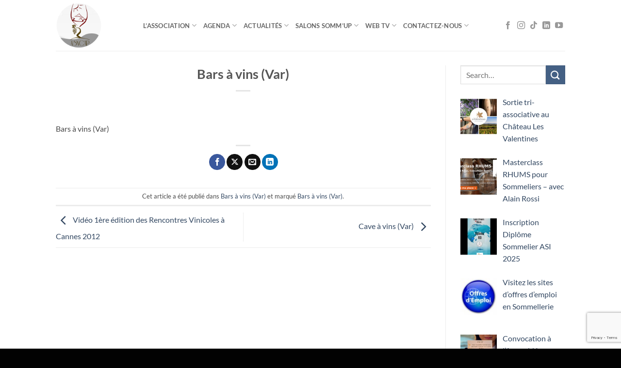

--- FILE ---
content_type: text/html; charset=UTF-8
request_url: https://asncap.fr/bars-a-vins-var/
body_size: 18331
content:
<!DOCTYPE html>
<html lang="fr-FR" class="loading-site no-js">
<head>
	<meta charset="UTF-8" />
	<link rel="profile" href="http://gmpg.org/xfn/11" />
	<link rel="pingback" href="https://asncap.fr/xmlrpc.php" />

	<script>(function(html){html.className = html.className.replace(/\bno-js\b/,'js')})(document.documentElement);</script>
<meta name='robots' content='index, follow, max-image-preview:large, max-snippet:-1, max-video-preview:-1' />
<script id="cookie-law-info-gcm-var-js">
var _ckyGcm = {"status":true,"default_settings":[{"analytics":"denied","advertisement":"denied","functional":"denied","necessary":"granted","ad_user_data":"denied","ad_personalization":"denied","regions":"All"}],"wait_for_update":2000,"url_passthrough":true,"ads_data_redaction":false}</script>
<script id="cookie-law-info-gcm-js" type="text/javascript" src="https://asncap.fr/wp-content/plugins/cookie-law-info/lite/frontend/js/gcm.min.js"></script> <script id="cookieyes" type="text/javascript" src="https://cdn-cookieyes.com/client_data/51c6e6dd0c5bb48783323744/script.js"></script><meta name="viewport" content="width=device-width, initial-scale=1" />
	<!-- This site is optimized with the Yoast SEO plugin v26.8 - https://yoast.com/product/yoast-seo-wordpress/ -->
	<title>Bars à vins (Var) - Sommeliers de Nice Côte d&#039;Azur Provence ASNCAP</title>
	<link rel="canonical" href="https://asncap.fr/bars-a-vins-var/" />
	<meta property="og:locale" content="fr_FR" />
	<meta property="og:type" content="article" />
	<meta property="og:title" content="Bars à vins (Var) - Sommeliers de Nice Côte d&#039;Azur Provence ASNCAP" />
	<meta property="og:description" content="Bars à vins (Var)" />
	<meta property="og:url" content="https://asncap.fr/bars-a-vins-var/" />
	<meta property="og:site_name" content="Sommeliers de Nice Côte d&#039;Azur Provence ASNCAP" />
	<meta property="article:publisher" content="https://www.facebook.com/asncap.fr/" />
	<meta property="article:published_time" content="2013-01-12T02:48:39+00:00" />
	<meta name="author" content="ASNCAP" />
	<meta name="twitter:card" content="summary_large_image" />
	<meta name="twitter:creator" content="@ASNCAP" />
	<meta name="twitter:site" content="@ASNCAP" />
	<meta name="twitter:label1" content="Écrit par" />
	<meta name="twitter:data1" content="ASNCAP" />
	<script type="application/ld+json" class="yoast-schema-graph">{"@context":"https://schema.org","@graph":[{"@type":"Article","@id":"https://asncap.fr/bars-a-vins-var/#article","isPartOf":{"@id":"https://asncap.fr/bars-a-vins-var/"},"author":{"name":"ASNCAP","@id":"https://asncap.fr/#/schema/person/d3713962a44be8a157f0bbcf53673fdf"},"headline":"Bars à vins (Var)","datePublished":"2013-01-12T02:48:39+00:00","mainEntityOfPage":{"@id":"https://asncap.fr/bars-a-vins-var/"},"wordCount":6,"publisher":{"@id":"https://asncap.fr/#organization"},"keywords":["Bars à vins (Var)"],"articleSection":["Bars à vins (Var)"],"inLanguage":"fr-FR"},{"@type":"WebPage","@id":"https://asncap.fr/bars-a-vins-var/","url":"https://asncap.fr/bars-a-vins-var/","name":"Bars à vins (Var) - Sommeliers de Nice Côte d&#039;Azur Provence ASNCAP","isPartOf":{"@id":"https://asncap.fr/#website"},"datePublished":"2013-01-12T02:48:39+00:00","breadcrumb":{"@id":"https://asncap.fr/bars-a-vins-var/#breadcrumb"},"inLanguage":"fr-FR","potentialAction":[{"@type":"ReadAction","target":["https://asncap.fr/bars-a-vins-var/"]}]},{"@type":"BreadcrumbList","@id":"https://asncap.fr/bars-a-vins-var/#breadcrumb","itemListElement":[{"@type":"ListItem","position":1,"name":"Accueil","item":"https://asncap.fr/"},{"@type":"ListItem","position":2,"name":"Articles","item":"https://asncap.fr/articles/"},{"@type":"ListItem","position":3,"name":"Bars à vins (Var)"}]},{"@type":"WebSite","@id":"https://asncap.fr/#website","url":"https://asncap.fr/","name":"Sommeliers de Nice Côte d'Azur Provence","description":"Sommeliers de Nice Côte d&#039;Azur dégustation vin voyage œnologique vignoble","publisher":{"@id":"https://asncap.fr/#organization"},"alternateName":"ASNCAP","potentialAction":[{"@type":"SearchAction","target":{"@type":"EntryPoint","urlTemplate":"https://asncap.fr/?s={search_term_string}"},"query-input":{"@type":"PropertyValueSpecification","valueRequired":true,"valueName":"search_term_string"}}],"inLanguage":"fr-FR"},{"@type":"Organization","@id":"https://asncap.fr/#organization","name":"Sommeliers de Nice Côte d'Azur Provence","alternateName":"ASNCAP","url":"https://asncap.fr/","logo":{"@type":"ImageObject","inLanguage":"fr-FR","@id":"https://asncap.fr/#/schema/logo/image/","url":"https://asncap.fr/wp-content/uploads/2025/10/Logo-ASNCAP-web.png","contentUrl":"https://asncap.fr/wp-content/uploads/2025/10/Logo-ASNCAP-web.png","width":500,"height":500,"caption":"Sommeliers de Nice Côte d'Azur Provence"},"image":{"@id":"https://asncap.fr/#/schema/logo/image/"},"sameAs":["https://www.facebook.com/asncap.fr/","https://x.com/ASNCAP","https://www.instagram.com/asncap/","https://www.youtube.com/@sommeliers-nice","https://www.tiktok.com/@sommeliers_nice","https://fr.linkedin.com/company/asncap","https://www.linkedin.com/showcase/asncap-emplois/"]},{"@type":"Person","@id":"https://asncap.fr/#/schema/person/d3713962a44be8a157f0bbcf53673fdf","name":"ASNCAP"}]}</script>
	<!-- / Yoast SEO plugin. -->


<link rel='prefetch' href='https://asncap.fr/wp-content/themes/flatsome/assets/js/flatsome.js?ver=e2eddd6c228105dac048' />
<link rel='prefetch' href='https://asncap.fr/wp-content/themes/flatsome/assets/js/chunk.slider.js?ver=3.20.4' />
<link rel='prefetch' href='https://asncap.fr/wp-content/themes/flatsome/assets/js/chunk.popups.js?ver=3.20.4' />
<link rel='prefetch' href='https://asncap.fr/wp-content/themes/flatsome/assets/js/chunk.tooltips.js?ver=3.20.4' />
		<!-- This site uses the Google Analytics by MonsterInsights plugin v9.11.1 - Using Analytics tracking - https://www.monsterinsights.com/ -->
							<script src="//www.googletagmanager.com/gtag/js?id=G-NHP8W89CH3"  data-cfasync="false" data-wpfc-render="false" type="text/javascript" async></script>
			<script data-cfasync="false" data-wpfc-render="false" type="text/javascript">
				var mi_version = '9.11.1';
				var mi_track_user = true;
				var mi_no_track_reason = '';
								var MonsterInsightsDefaultLocations = {"page_location":"https:\/\/asncap.fr\/bars-a-vins-var\/"};
								if ( typeof MonsterInsightsPrivacyGuardFilter === 'function' ) {
					var MonsterInsightsLocations = (typeof MonsterInsightsExcludeQuery === 'object') ? MonsterInsightsPrivacyGuardFilter( MonsterInsightsExcludeQuery ) : MonsterInsightsPrivacyGuardFilter( MonsterInsightsDefaultLocations );
				} else {
					var MonsterInsightsLocations = (typeof MonsterInsightsExcludeQuery === 'object') ? MonsterInsightsExcludeQuery : MonsterInsightsDefaultLocations;
				}

								var disableStrs = [
										'ga-disable-G-NHP8W89CH3',
									];

				/* Function to detect opted out users */
				function __gtagTrackerIsOptedOut() {
					for (var index = 0; index < disableStrs.length; index++) {
						if (document.cookie.indexOf(disableStrs[index] + '=true') > -1) {
							return true;
						}
					}

					return false;
				}

				/* Disable tracking if the opt-out cookie exists. */
				if (__gtagTrackerIsOptedOut()) {
					for (var index = 0; index < disableStrs.length; index++) {
						window[disableStrs[index]] = true;
					}
				}

				/* Opt-out function */
				function __gtagTrackerOptout() {
					for (var index = 0; index < disableStrs.length; index++) {
						document.cookie = disableStrs[index] + '=true; expires=Thu, 31 Dec 2099 23:59:59 UTC; path=/';
						window[disableStrs[index]] = true;
					}
				}

				if ('undefined' === typeof gaOptout) {
					function gaOptout() {
						__gtagTrackerOptout();
					}
				}
								window.dataLayer = window.dataLayer || [];

				window.MonsterInsightsDualTracker = {
					helpers: {},
					trackers: {},
				};
				if (mi_track_user) {
					function __gtagDataLayer() {
						dataLayer.push(arguments);
					}

					function __gtagTracker(type, name, parameters) {
						if (!parameters) {
							parameters = {};
						}

						if (parameters.send_to) {
							__gtagDataLayer.apply(null, arguments);
							return;
						}

						if (type === 'event') {
														parameters.send_to = monsterinsights_frontend.v4_id;
							var hookName = name;
							if (typeof parameters['event_category'] !== 'undefined') {
								hookName = parameters['event_category'] + ':' + name;
							}

							if (typeof MonsterInsightsDualTracker.trackers[hookName] !== 'undefined') {
								MonsterInsightsDualTracker.trackers[hookName](parameters);
							} else {
								__gtagDataLayer('event', name, parameters);
							}
							
						} else {
							__gtagDataLayer.apply(null, arguments);
						}
					}

					__gtagTracker('js', new Date());
					__gtagTracker('set', {
						'developer_id.dZGIzZG': true,
											});
					if ( MonsterInsightsLocations.page_location ) {
						__gtagTracker('set', MonsterInsightsLocations);
					}
										__gtagTracker('config', 'G-NHP8W89CH3', {"forceSSL":"true","link_attribution":"true"} );
										window.gtag = __gtagTracker;										(function () {
						/* https://developers.google.com/analytics/devguides/collection/analyticsjs/ */
						/* ga and __gaTracker compatibility shim. */
						var noopfn = function () {
							return null;
						};
						var newtracker = function () {
							return new Tracker();
						};
						var Tracker = function () {
							return null;
						};
						var p = Tracker.prototype;
						p.get = noopfn;
						p.set = noopfn;
						p.send = function () {
							var args = Array.prototype.slice.call(arguments);
							args.unshift('send');
							__gaTracker.apply(null, args);
						};
						var __gaTracker = function () {
							var len = arguments.length;
							if (len === 0) {
								return;
							}
							var f = arguments[len - 1];
							if (typeof f !== 'object' || f === null || typeof f.hitCallback !== 'function') {
								if ('send' === arguments[0]) {
									var hitConverted, hitObject = false, action;
									if ('event' === arguments[1]) {
										if ('undefined' !== typeof arguments[3]) {
											hitObject = {
												'eventAction': arguments[3],
												'eventCategory': arguments[2],
												'eventLabel': arguments[4],
												'value': arguments[5] ? arguments[5] : 1,
											}
										}
									}
									if ('pageview' === arguments[1]) {
										if ('undefined' !== typeof arguments[2]) {
											hitObject = {
												'eventAction': 'page_view',
												'page_path': arguments[2],
											}
										}
									}
									if (typeof arguments[2] === 'object') {
										hitObject = arguments[2];
									}
									if (typeof arguments[5] === 'object') {
										Object.assign(hitObject, arguments[5]);
									}
									if ('undefined' !== typeof arguments[1].hitType) {
										hitObject = arguments[1];
										if ('pageview' === hitObject.hitType) {
											hitObject.eventAction = 'page_view';
										}
									}
									if (hitObject) {
										action = 'timing' === arguments[1].hitType ? 'timing_complete' : hitObject.eventAction;
										hitConverted = mapArgs(hitObject);
										__gtagTracker('event', action, hitConverted);
									}
								}
								return;
							}

							function mapArgs(args) {
								var arg, hit = {};
								var gaMap = {
									'eventCategory': 'event_category',
									'eventAction': 'event_action',
									'eventLabel': 'event_label',
									'eventValue': 'event_value',
									'nonInteraction': 'non_interaction',
									'timingCategory': 'event_category',
									'timingVar': 'name',
									'timingValue': 'value',
									'timingLabel': 'event_label',
									'page': 'page_path',
									'location': 'page_location',
									'title': 'page_title',
									'referrer' : 'page_referrer',
								};
								for (arg in args) {
																		if (!(!args.hasOwnProperty(arg) || !gaMap.hasOwnProperty(arg))) {
										hit[gaMap[arg]] = args[arg];
									} else {
										hit[arg] = args[arg];
									}
								}
								return hit;
							}

							try {
								f.hitCallback();
							} catch (ex) {
							}
						};
						__gaTracker.create = newtracker;
						__gaTracker.getByName = newtracker;
						__gaTracker.getAll = function () {
							return [];
						};
						__gaTracker.remove = noopfn;
						__gaTracker.loaded = true;
						window['__gaTracker'] = __gaTracker;
					})();
									} else {
										console.log("");
					(function () {
						function __gtagTracker() {
							return null;
						}

						window['__gtagTracker'] = __gtagTracker;
						window['gtag'] = __gtagTracker;
					})();
									}
			</script>
							<!-- / Google Analytics by MonsterInsights -->
		<style id='wp-img-auto-sizes-contain-inline-css' type='text/css'>
img:is([sizes=auto i],[sizes^="auto," i]){contain-intrinsic-size:3000px 1500px}
/*# sourceURL=wp-img-auto-sizes-contain-inline-css */
</style>
<style id='wp-emoji-styles-inline-css' type='text/css'>

	img.wp-smiley, img.emoji {
		display: inline !important;
		border: none !important;
		box-shadow: none !important;
		height: 1em !important;
		width: 1em !important;
		margin: 0 0.07em !important;
		vertical-align: -0.1em !important;
		background: none !important;
		padding: 0 !important;
	}
/*# sourceURL=wp-emoji-styles-inline-css */
</style>
<style id='wp-block-library-inline-css' type='text/css'>
:root{--wp-block-synced-color:#7a00df;--wp-block-synced-color--rgb:122,0,223;--wp-bound-block-color:var(--wp-block-synced-color);--wp-editor-canvas-background:#ddd;--wp-admin-theme-color:#007cba;--wp-admin-theme-color--rgb:0,124,186;--wp-admin-theme-color-darker-10:#006ba1;--wp-admin-theme-color-darker-10--rgb:0,107,160.5;--wp-admin-theme-color-darker-20:#005a87;--wp-admin-theme-color-darker-20--rgb:0,90,135;--wp-admin-border-width-focus:2px}@media (min-resolution:192dpi){:root{--wp-admin-border-width-focus:1.5px}}.wp-element-button{cursor:pointer}:root .has-very-light-gray-background-color{background-color:#eee}:root .has-very-dark-gray-background-color{background-color:#313131}:root .has-very-light-gray-color{color:#eee}:root .has-very-dark-gray-color{color:#313131}:root .has-vivid-green-cyan-to-vivid-cyan-blue-gradient-background{background:linear-gradient(135deg,#00d084,#0693e3)}:root .has-purple-crush-gradient-background{background:linear-gradient(135deg,#34e2e4,#4721fb 50%,#ab1dfe)}:root .has-hazy-dawn-gradient-background{background:linear-gradient(135deg,#faaca8,#dad0ec)}:root .has-subdued-olive-gradient-background{background:linear-gradient(135deg,#fafae1,#67a671)}:root .has-atomic-cream-gradient-background{background:linear-gradient(135deg,#fdd79a,#004a59)}:root .has-nightshade-gradient-background{background:linear-gradient(135deg,#330968,#31cdcf)}:root .has-midnight-gradient-background{background:linear-gradient(135deg,#020381,#2874fc)}:root{--wp--preset--font-size--normal:16px;--wp--preset--font-size--huge:42px}.has-regular-font-size{font-size:1em}.has-larger-font-size{font-size:2.625em}.has-normal-font-size{font-size:var(--wp--preset--font-size--normal)}.has-huge-font-size{font-size:var(--wp--preset--font-size--huge)}.has-text-align-center{text-align:center}.has-text-align-left{text-align:left}.has-text-align-right{text-align:right}.has-fit-text{white-space:nowrap!important}#end-resizable-editor-section{display:none}.aligncenter{clear:both}.items-justified-left{justify-content:flex-start}.items-justified-center{justify-content:center}.items-justified-right{justify-content:flex-end}.items-justified-space-between{justify-content:space-between}.screen-reader-text{border:0;clip-path:inset(50%);height:1px;margin:-1px;overflow:hidden;padding:0;position:absolute;width:1px;word-wrap:normal!important}.screen-reader-text:focus{background-color:#ddd;clip-path:none;color:#444;display:block;font-size:1em;height:auto;left:5px;line-height:normal;padding:15px 23px 14px;text-decoration:none;top:5px;width:auto;z-index:100000}html :where(.has-border-color){border-style:solid}html :where([style*=border-top-color]){border-top-style:solid}html :where([style*=border-right-color]){border-right-style:solid}html :where([style*=border-bottom-color]){border-bottom-style:solid}html :where([style*=border-left-color]){border-left-style:solid}html :where([style*=border-width]){border-style:solid}html :where([style*=border-top-width]){border-top-style:solid}html :where([style*=border-right-width]){border-right-style:solid}html :where([style*=border-bottom-width]){border-bottom-style:solid}html :where([style*=border-left-width]){border-left-style:solid}html :where(img[class*=wp-image-]){height:auto;max-width:100%}:where(figure){margin:0 0 1em}html :where(.is-position-sticky){--wp-admin--admin-bar--position-offset:var(--wp-admin--admin-bar--height,0px)}@media screen and (max-width:600px){html :where(.is-position-sticky){--wp-admin--admin-bar--position-offset:0px}}

/*# sourceURL=wp-block-library-inline-css */
</style><style id='global-styles-inline-css' type='text/css'>
:root{--wp--preset--aspect-ratio--square: 1;--wp--preset--aspect-ratio--4-3: 4/3;--wp--preset--aspect-ratio--3-4: 3/4;--wp--preset--aspect-ratio--3-2: 3/2;--wp--preset--aspect-ratio--2-3: 2/3;--wp--preset--aspect-ratio--16-9: 16/9;--wp--preset--aspect-ratio--9-16: 9/16;--wp--preset--color--black: #000000;--wp--preset--color--cyan-bluish-gray: #abb8c3;--wp--preset--color--white: #ffffff;--wp--preset--color--pale-pink: #f78da7;--wp--preset--color--vivid-red: #cf2e2e;--wp--preset--color--luminous-vivid-orange: #ff6900;--wp--preset--color--luminous-vivid-amber: #fcb900;--wp--preset--color--light-green-cyan: #7bdcb5;--wp--preset--color--vivid-green-cyan: #00d084;--wp--preset--color--pale-cyan-blue: #8ed1fc;--wp--preset--color--vivid-cyan-blue: #0693e3;--wp--preset--color--vivid-purple: #9b51e0;--wp--preset--color--primary: #8d2a2a;--wp--preset--color--secondary: #446084;--wp--preset--color--success: #627D47;--wp--preset--color--alert: #b20000;--wp--preset--gradient--vivid-cyan-blue-to-vivid-purple: linear-gradient(135deg,rgb(6,147,227) 0%,rgb(155,81,224) 100%);--wp--preset--gradient--light-green-cyan-to-vivid-green-cyan: linear-gradient(135deg,rgb(122,220,180) 0%,rgb(0,208,130) 100%);--wp--preset--gradient--luminous-vivid-amber-to-luminous-vivid-orange: linear-gradient(135deg,rgb(252,185,0) 0%,rgb(255,105,0) 100%);--wp--preset--gradient--luminous-vivid-orange-to-vivid-red: linear-gradient(135deg,rgb(255,105,0) 0%,rgb(207,46,46) 100%);--wp--preset--gradient--very-light-gray-to-cyan-bluish-gray: linear-gradient(135deg,rgb(238,238,238) 0%,rgb(169,184,195) 100%);--wp--preset--gradient--cool-to-warm-spectrum: linear-gradient(135deg,rgb(74,234,220) 0%,rgb(151,120,209) 20%,rgb(207,42,186) 40%,rgb(238,44,130) 60%,rgb(251,105,98) 80%,rgb(254,248,76) 100%);--wp--preset--gradient--blush-light-purple: linear-gradient(135deg,rgb(255,206,236) 0%,rgb(152,150,240) 100%);--wp--preset--gradient--blush-bordeaux: linear-gradient(135deg,rgb(254,205,165) 0%,rgb(254,45,45) 50%,rgb(107,0,62) 100%);--wp--preset--gradient--luminous-dusk: linear-gradient(135deg,rgb(255,203,112) 0%,rgb(199,81,192) 50%,rgb(65,88,208) 100%);--wp--preset--gradient--pale-ocean: linear-gradient(135deg,rgb(255,245,203) 0%,rgb(182,227,212) 50%,rgb(51,167,181) 100%);--wp--preset--gradient--electric-grass: linear-gradient(135deg,rgb(202,248,128) 0%,rgb(113,206,126) 100%);--wp--preset--gradient--midnight: linear-gradient(135deg,rgb(2,3,129) 0%,rgb(40,116,252) 100%);--wp--preset--font-size--small: 13px;--wp--preset--font-size--medium: 20px;--wp--preset--font-size--large: 36px;--wp--preset--font-size--x-large: 42px;--wp--preset--spacing--20: 0.44rem;--wp--preset--spacing--30: 0.67rem;--wp--preset--spacing--40: 1rem;--wp--preset--spacing--50: 1.5rem;--wp--preset--spacing--60: 2.25rem;--wp--preset--spacing--70: 3.38rem;--wp--preset--spacing--80: 5.06rem;--wp--preset--shadow--natural: 6px 6px 9px rgba(0, 0, 0, 0.2);--wp--preset--shadow--deep: 12px 12px 50px rgba(0, 0, 0, 0.4);--wp--preset--shadow--sharp: 6px 6px 0px rgba(0, 0, 0, 0.2);--wp--preset--shadow--outlined: 6px 6px 0px -3px rgb(255, 255, 255), 6px 6px rgb(0, 0, 0);--wp--preset--shadow--crisp: 6px 6px 0px rgb(0, 0, 0);}:where(body) { margin: 0; }.wp-site-blocks > .alignleft { float: left; margin-right: 2em; }.wp-site-blocks > .alignright { float: right; margin-left: 2em; }.wp-site-blocks > .aligncenter { justify-content: center; margin-left: auto; margin-right: auto; }:where(.is-layout-flex){gap: 0.5em;}:where(.is-layout-grid){gap: 0.5em;}.is-layout-flow > .alignleft{float: left;margin-inline-start: 0;margin-inline-end: 2em;}.is-layout-flow > .alignright{float: right;margin-inline-start: 2em;margin-inline-end: 0;}.is-layout-flow > .aligncenter{margin-left: auto !important;margin-right: auto !important;}.is-layout-constrained > .alignleft{float: left;margin-inline-start: 0;margin-inline-end: 2em;}.is-layout-constrained > .alignright{float: right;margin-inline-start: 2em;margin-inline-end: 0;}.is-layout-constrained > .aligncenter{margin-left: auto !important;margin-right: auto !important;}.is-layout-constrained > :where(:not(.alignleft):not(.alignright):not(.alignfull)){margin-left: auto !important;margin-right: auto !important;}body .is-layout-flex{display: flex;}.is-layout-flex{flex-wrap: wrap;align-items: center;}.is-layout-flex > :is(*, div){margin: 0;}body .is-layout-grid{display: grid;}.is-layout-grid > :is(*, div){margin: 0;}body{padding-top: 0px;padding-right: 0px;padding-bottom: 0px;padding-left: 0px;}a:where(:not(.wp-element-button)){text-decoration: none;}:root :where(.wp-element-button, .wp-block-button__link){background-color: #32373c;border-width: 0;color: #fff;font-family: inherit;font-size: inherit;font-style: inherit;font-weight: inherit;letter-spacing: inherit;line-height: inherit;padding-top: calc(0.667em + 2px);padding-right: calc(1.333em + 2px);padding-bottom: calc(0.667em + 2px);padding-left: calc(1.333em + 2px);text-decoration: none;text-transform: inherit;}.has-black-color{color: var(--wp--preset--color--black) !important;}.has-cyan-bluish-gray-color{color: var(--wp--preset--color--cyan-bluish-gray) !important;}.has-white-color{color: var(--wp--preset--color--white) !important;}.has-pale-pink-color{color: var(--wp--preset--color--pale-pink) !important;}.has-vivid-red-color{color: var(--wp--preset--color--vivid-red) !important;}.has-luminous-vivid-orange-color{color: var(--wp--preset--color--luminous-vivid-orange) !important;}.has-luminous-vivid-amber-color{color: var(--wp--preset--color--luminous-vivid-amber) !important;}.has-light-green-cyan-color{color: var(--wp--preset--color--light-green-cyan) !important;}.has-vivid-green-cyan-color{color: var(--wp--preset--color--vivid-green-cyan) !important;}.has-pale-cyan-blue-color{color: var(--wp--preset--color--pale-cyan-blue) !important;}.has-vivid-cyan-blue-color{color: var(--wp--preset--color--vivid-cyan-blue) !important;}.has-vivid-purple-color{color: var(--wp--preset--color--vivid-purple) !important;}.has-primary-color{color: var(--wp--preset--color--primary) !important;}.has-secondary-color{color: var(--wp--preset--color--secondary) !important;}.has-success-color{color: var(--wp--preset--color--success) !important;}.has-alert-color{color: var(--wp--preset--color--alert) !important;}.has-black-background-color{background-color: var(--wp--preset--color--black) !important;}.has-cyan-bluish-gray-background-color{background-color: var(--wp--preset--color--cyan-bluish-gray) !important;}.has-white-background-color{background-color: var(--wp--preset--color--white) !important;}.has-pale-pink-background-color{background-color: var(--wp--preset--color--pale-pink) !important;}.has-vivid-red-background-color{background-color: var(--wp--preset--color--vivid-red) !important;}.has-luminous-vivid-orange-background-color{background-color: var(--wp--preset--color--luminous-vivid-orange) !important;}.has-luminous-vivid-amber-background-color{background-color: var(--wp--preset--color--luminous-vivid-amber) !important;}.has-light-green-cyan-background-color{background-color: var(--wp--preset--color--light-green-cyan) !important;}.has-vivid-green-cyan-background-color{background-color: var(--wp--preset--color--vivid-green-cyan) !important;}.has-pale-cyan-blue-background-color{background-color: var(--wp--preset--color--pale-cyan-blue) !important;}.has-vivid-cyan-blue-background-color{background-color: var(--wp--preset--color--vivid-cyan-blue) !important;}.has-vivid-purple-background-color{background-color: var(--wp--preset--color--vivid-purple) !important;}.has-primary-background-color{background-color: var(--wp--preset--color--primary) !important;}.has-secondary-background-color{background-color: var(--wp--preset--color--secondary) !important;}.has-success-background-color{background-color: var(--wp--preset--color--success) !important;}.has-alert-background-color{background-color: var(--wp--preset--color--alert) !important;}.has-black-border-color{border-color: var(--wp--preset--color--black) !important;}.has-cyan-bluish-gray-border-color{border-color: var(--wp--preset--color--cyan-bluish-gray) !important;}.has-white-border-color{border-color: var(--wp--preset--color--white) !important;}.has-pale-pink-border-color{border-color: var(--wp--preset--color--pale-pink) !important;}.has-vivid-red-border-color{border-color: var(--wp--preset--color--vivid-red) !important;}.has-luminous-vivid-orange-border-color{border-color: var(--wp--preset--color--luminous-vivid-orange) !important;}.has-luminous-vivid-amber-border-color{border-color: var(--wp--preset--color--luminous-vivid-amber) !important;}.has-light-green-cyan-border-color{border-color: var(--wp--preset--color--light-green-cyan) !important;}.has-vivid-green-cyan-border-color{border-color: var(--wp--preset--color--vivid-green-cyan) !important;}.has-pale-cyan-blue-border-color{border-color: var(--wp--preset--color--pale-cyan-blue) !important;}.has-vivid-cyan-blue-border-color{border-color: var(--wp--preset--color--vivid-cyan-blue) !important;}.has-vivid-purple-border-color{border-color: var(--wp--preset--color--vivid-purple) !important;}.has-primary-border-color{border-color: var(--wp--preset--color--primary) !important;}.has-secondary-border-color{border-color: var(--wp--preset--color--secondary) !important;}.has-success-border-color{border-color: var(--wp--preset--color--success) !important;}.has-alert-border-color{border-color: var(--wp--preset--color--alert) !important;}.has-vivid-cyan-blue-to-vivid-purple-gradient-background{background: var(--wp--preset--gradient--vivid-cyan-blue-to-vivid-purple) !important;}.has-light-green-cyan-to-vivid-green-cyan-gradient-background{background: var(--wp--preset--gradient--light-green-cyan-to-vivid-green-cyan) !important;}.has-luminous-vivid-amber-to-luminous-vivid-orange-gradient-background{background: var(--wp--preset--gradient--luminous-vivid-amber-to-luminous-vivid-orange) !important;}.has-luminous-vivid-orange-to-vivid-red-gradient-background{background: var(--wp--preset--gradient--luminous-vivid-orange-to-vivid-red) !important;}.has-very-light-gray-to-cyan-bluish-gray-gradient-background{background: var(--wp--preset--gradient--very-light-gray-to-cyan-bluish-gray) !important;}.has-cool-to-warm-spectrum-gradient-background{background: var(--wp--preset--gradient--cool-to-warm-spectrum) !important;}.has-blush-light-purple-gradient-background{background: var(--wp--preset--gradient--blush-light-purple) !important;}.has-blush-bordeaux-gradient-background{background: var(--wp--preset--gradient--blush-bordeaux) !important;}.has-luminous-dusk-gradient-background{background: var(--wp--preset--gradient--luminous-dusk) !important;}.has-pale-ocean-gradient-background{background: var(--wp--preset--gradient--pale-ocean) !important;}.has-electric-grass-gradient-background{background: var(--wp--preset--gradient--electric-grass) !important;}.has-midnight-gradient-background{background: var(--wp--preset--gradient--midnight) !important;}.has-small-font-size{font-size: var(--wp--preset--font-size--small) !important;}.has-medium-font-size{font-size: var(--wp--preset--font-size--medium) !important;}.has-large-font-size{font-size: var(--wp--preset--font-size--large) !important;}.has-x-large-font-size{font-size: var(--wp--preset--font-size--x-large) !important;}
/*# sourceURL=global-styles-inline-css */
</style>

<link rel='stylesheet' id='contact-form-7-css' href='https://asncap.fr/wp-content/plugins/contact-form-7/includes/css/styles.css?ver=6.1.4' type='text/css' media='all' />
<link rel='stylesheet' id='recent-posts-widget-with-thumbnails-public-style-css' href='https://asncap.fr/wp-content/plugins/recent-posts-widget-with-thumbnails/public.css?ver=7.1.1' type='text/css' media='all' />
<link rel='stylesheet' id='flatsome-main-css' href='https://asncap.fr/wp-content/themes/flatsome/assets/css/flatsome.css?ver=3.20.4' type='text/css' media='all' />
<style id='flatsome-main-inline-css' type='text/css'>
@font-face {
				font-family: "fl-icons";
				font-display: block;
				src: url(https://asncap.fr/wp-content/themes/flatsome/assets/css/icons/fl-icons.eot?v=3.20.4);
				src:
					url(https://asncap.fr/wp-content/themes/flatsome/assets/css/icons/fl-icons.eot#iefix?v=3.20.4) format("embedded-opentype"),
					url(https://asncap.fr/wp-content/themes/flatsome/assets/css/icons/fl-icons.woff2?v=3.20.4) format("woff2"),
					url(https://asncap.fr/wp-content/themes/flatsome/assets/css/icons/fl-icons.ttf?v=3.20.4) format("truetype"),
					url(https://asncap.fr/wp-content/themes/flatsome/assets/css/icons/fl-icons.woff?v=3.20.4) format("woff"),
					url(https://asncap.fr/wp-content/themes/flatsome/assets/css/icons/fl-icons.svg?v=3.20.4#fl-icons) format("svg");
			}
/*# sourceURL=flatsome-main-inline-css */
</style>
<link rel='stylesheet' id='flatsome-style-css' href='https://asncap.fr/wp-content/themes/flatsome/style.css?ver=3.20.4' type='text/css' media='all' />
<script type="text/javascript" src="https://asncap.fr/wp-content/plugins/google-analytics-for-wordpress/assets/js/frontend-gtag.min.js?ver=9.11.1" id="monsterinsights-frontend-script-js" async="async" data-wp-strategy="async"></script>
<script data-cfasync="false" data-wpfc-render="false" type="text/javascript" id='monsterinsights-frontend-script-js-extra'>/* <![CDATA[ */
var monsterinsights_frontend = {"js_events_tracking":"true","download_extensions":"doc,pdf,ppt,zip,xls,docx,pptx,xlsx","inbound_paths":"[]","home_url":"https:\/\/asncap.fr","hash_tracking":"false","v4_id":"G-NHP8W89CH3"};/* ]]> */
</script>
<script type="text/javascript" src="https://asncap.fr/wp-includes/js/jquery/jquery.min.js?ver=3.7.1" id="jquery-core-js"></script>
<script type="text/javascript" src="https://asncap.fr/wp-includes/js/jquery/jquery-migrate.min.js?ver=3.4.1" id="jquery-migrate-js"></script>
		<script type="text/javascript">
				(function(c,l,a,r,i,t,y){
					c[a]=c[a]||function(){(c[a].q=c[a].q||[]).push(arguments)};t=l.createElement(r);t.async=1;
					t.src="https://www.clarity.ms/tag/"+i+"?ref=wordpress";y=l.getElementsByTagName(r)[0];y.parentNode.insertBefore(t,y);
				})(window, document, "clarity", "script", "trbc62nv3h");
		</script>
		<!-- Google Tag Manager -->
<script>(function(w,d,s,l,i){w[l]=w[l]||[];w[l].push({'gtm.start':
new Date().getTime(),event:'gtm.js'});var f=d.getElementsByTagName(s)[0],
j=d.createElement(s),dl=l!='dataLayer'?'&l='+l:'';j.async=true;j.src=
'https://www.googletagmanager.com/gtm.js?id='+i+dl;f.parentNode.insertBefore(j,f);
})(window,document,'script','dataLayer','GTM-WSFH2MWH');</script>
<!-- End Google Tag Manager --><link rel="icon" href="https://asncap.fr/wp-content/uploads/2025/08/favicon-150x150.png" sizes="32x32" />
<link rel="icon" href="https://asncap.fr/wp-content/uploads/2025/08/favicon-300x300.png" sizes="192x192" />
<link rel="apple-touch-icon" href="https://asncap.fr/wp-content/uploads/2025/08/favicon-300x300.png" />
<meta name="msapplication-TileImage" content="https://asncap.fr/wp-content/uploads/2025/08/favicon-300x300.png" />
<style id="custom-css" type="text/css">:root {--primary-color: #8d2a2a;--fs-color-primary: #8d2a2a;--fs-color-secondary: #446084;--fs-color-success: #627D47;--fs-color-alert: #b20000;--fs-color-base: #4a4a4a;--fs-experimental-link-color: #334862;--fs-experimental-link-color-hover: #111;}.tooltipster-base {--tooltip-color: #fff;--tooltip-bg-color: #000;}.off-canvas-right .mfp-content, .off-canvas-left .mfp-content {--drawer-width: 300px;}.header-main{height: 105px}#logo img{max-height: 105px}#logo{width:150px;}#logo img{padding:5px 0;}.header-bottom{min-height: 55px}.header-top{min-height: 30px}.transparent .header-main{height: 105px}.transparent #logo img{max-height: 105px}.has-transparent + .page-title:first-of-type,.has-transparent + #main > .page-title,.has-transparent + #main > div > .page-title,.has-transparent + #main .page-header-wrapper:first-of-type .page-title{padding-top: 105px;}.transparent .header-wrapper{background-color: rgba(255,255,255,0)!important;}.transparent .top-divider{display: none;}.header.show-on-scroll,.stuck .header-main{height:70px!important}.stuck #logo img{max-height: 70px!important}.header-bottom {background-color: #f1f1f1}.header-main .nav > li > a{line-height: 16px }.stuck .header-main .nav > li > a{line-height: 50px }.header-bottom-nav > li > a{line-height: 16px }@media (max-width: 549px) {.header-main{height: 70px}#logo img{max-height: 70px}}.nav-dropdown{font-size:100%}body{font-size: 100%;}body{font-family: Lato, sans-serif;}body {font-weight: 400;font-style: normal;}.nav > li > a {font-family: Lato, sans-serif;}.mobile-sidebar-levels-2 .nav > li > ul > li > a {font-family: Lato, sans-serif;}.nav > li > a,.mobile-sidebar-levels-2 .nav > li > ul > li > a {font-weight: 700;font-style: normal;}h1,h2,h3,h4,h5,h6,.heading-font, .off-canvas-center .nav-sidebar.nav-vertical > li > a{font-family: Lato, sans-serif;}h1,h2,h3,h4,h5,h6,.heading-font,.banner h1,.banner h2 {font-weight: 700;font-style: normal;}.alt-font{font-family: "Dancing Script", sans-serif;}.alt-font {font-weight: 400!important;font-style: normal!important;}.absolute-footer, html{background-color: #020202}.nav-vertical-fly-out > li + li {border-top-width: 1px; border-top-style: solid;}.label-new.menu-item > a:after{content:"Nouveau";}.label-hot.menu-item > a:after{content:"Populaire";}.label-sale.menu-item > a:after{content:"En action";}.label-popular.menu-item > a:after{content:"Populaire";}</style>		<style type="text/css" id="wp-custom-css">
			.content-area a:not(.button):not(.btn):not(:has(img)),
.entry-content a:not(.button):not(.btn):not(:has(img)) {
    position: relative;
    display: inline-block;
}

.content-area a:not(.button):not(.btn):not(:has(img))::after,
.entry-content a:not(.button):not(.btn):not(:has(img))::after {
    content: "";
    position: absolute;
    left: 0;
    right: 0;
    top: 100%;
    height: 6px;
    background: url('/wp-content/themes/flatsome/assets/img/underline.png') 50% top no-repeat;
    background-size: 100% 6px;
    border-radius: 999px;
    image-rendering: -webkit-optimize-contrast;
    pointer-events: none;
}

.entry-meta .posted-on {
    display: none !important;
}
		</style>
		<style id="kirki-inline-styles">/* latin-ext */
@font-face {
  font-family: 'Lato';
  font-style: normal;
  font-weight: 400;
  font-display: swap;
  src: url(https://asncap.fr/wp-content/fonts/lato/S6uyw4BMUTPHjxAwXjeu.woff2) format('woff2');
  unicode-range: U+0100-02BA, U+02BD-02C5, U+02C7-02CC, U+02CE-02D7, U+02DD-02FF, U+0304, U+0308, U+0329, U+1D00-1DBF, U+1E00-1E9F, U+1EF2-1EFF, U+2020, U+20A0-20AB, U+20AD-20C0, U+2113, U+2C60-2C7F, U+A720-A7FF;
}
/* latin */
@font-face {
  font-family: 'Lato';
  font-style: normal;
  font-weight: 400;
  font-display: swap;
  src: url(https://asncap.fr/wp-content/fonts/lato/S6uyw4BMUTPHjx4wXg.woff2) format('woff2');
  unicode-range: U+0000-00FF, U+0131, U+0152-0153, U+02BB-02BC, U+02C6, U+02DA, U+02DC, U+0304, U+0308, U+0329, U+2000-206F, U+20AC, U+2122, U+2191, U+2193, U+2212, U+2215, U+FEFF, U+FFFD;
}
/* latin-ext */
@font-face {
  font-family: 'Lato';
  font-style: normal;
  font-weight: 700;
  font-display: swap;
  src: url(https://asncap.fr/wp-content/fonts/lato/S6u9w4BMUTPHh6UVSwaPGR_p.woff2) format('woff2');
  unicode-range: U+0100-02BA, U+02BD-02C5, U+02C7-02CC, U+02CE-02D7, U+02DD-02FF, U+0304, U+0308, U+0329, U+1D00-1DBF, U+1E00-1E9F, U+1EF2-1EFF, U+2020, U+20A0-20AB, U+20AD-20C0, U+2113, U+2C60-2C7F, U+A720-A7FF;
}
/* latin */
@font-face {
  font-family: 'Lato';
  font-style: normal;
  font-weight: 700;
  font-display: swap;
  src: url(https://asncap.fr/wp-content/fonts/lato/S6u9w4BMUTPHh6UVSwiPGQ.woff2) format('woff2');
  unicode-range: U+0000-00FF, U+0131, U+0152-0153, U+02BB-02BC, U+02C6, U+02DA, U+02DC, U+0304, U+0308, U+0329, U+2000-206F, U+20AC, U+2122, U+2191, U+2193, U+2212, U+2215, U+FEFF, U+FFFD;
}/* vietnamese */
@font-face {
  font-family: 'Dancing Script';
  font-style: normal;
  font-weight: 400;
  font-display: swap;
  src: url(https://asncap.fr/wp-content/fonts/dancing-script/If2cXTr6YS-zF4S-kcSWSVi_sxjsohD9F50Ruu7BMSo3Rep8ltA.woff2) format('woff2');
  unicode-range: U+0102-0103, U+0110-0111, U+0128-0129, U+0168-0169, U+01A0-01A1, U+01AF-01B0, U+0300-0301, U+0303-0304, U+0308-0309, U+0323, U+0329, U+1EA0-1EF9, U+20AB;
}
/* latin-ext */
@font-face {
  font-family: 'Dancing Script';
  font-style: normal;
  font-weight: 400;
  font-display: swap;
  src: url(https://asncap.fr/wp-content/fonts/dancing-script/If2cXTr6YS-zF4S-kcSWSVi_sxjsohD9F50Ruu7BMSo3ROp8ltA.woff2) format('woff2');
  unicode-range: U+0100-02BA, U+02BD-02C5, U+02C7-02CC, U+02CE-02D7, U+02DD-02FF, U+0304, U+0308, U+0329, U+1D00-1DBF, U+1E00-1E9F, U+1EF2-1EFF, U+2020, U+20A0-20AB, U+20AD-20C0, U+2113, U+2C60-2C7F, U+A720-A7FF;
}
/* latin */
@font-face {
  font-family: 'Dancing Script';
  font-style: normal;
  font-weight: 400;
  font-display: swap;
  src: url(https://asncap.fr/wp-content/fonts/dancing-script/If2cXTr6YS-zF4S-kcSWSVi_sxjsohD9F50Ruu7BMSo3Sup8.woff2) format('woff2');
  unicode-range: U+0000-00FF, U+0131, U+0152-0153, U+02BB-02BC, U+02C6, U+02DA, U+02DC, U+0304, U+0308, U+0329, U+2000-206F, U+20AC, U+2122, U+2191, U+2193, U+2212, U+2215, U+FEFF, U+FFFD;
}</style></head>

<body class="wp-singular post-template-default single single-post postid-1556 single-format-standard wp-theme-flatsome lightbox nav-dropdown-has-arrow nav-dropdown-has-shadow nav-dropdown-has-border">

<!-- Google Tag Manager (noscript) -->
<noscript><iframe src="https://www.googletagmanager.com/ns.html?id=GTM-WSFH2MWH"
height="0" width="0" style="display:none;visibility:hidden"></iframe></noscript>
<!-- End Google Tag Manager (noscript) -->
<a class="skip-link screen-reader-text" href="#main">Passer au contenu</a>

<div id="wrapper">

	
	<header id="header" class="header has-sticky sticky-jump">
		<div class="header-wrapper">
			<div id="masthead" class="header-main ">
      <div class="header-inner flex-row container logo-left medium-logo-center" role="navigation">

          <!-- Logo -->
          <div id="logo" class="flex-col logo">
            
<!-- Header logo -->
<a href="https://asncap.fr/" title="Sommeliers de Nice Côte d&#039;Azur Provence ASNCAP - Sommeliers de Nice Côte d&#039;Azur dégustation vin voyage œnologique vignoble" rel="home">
		<img width="500" height="500" src="https://asncap.fr/wp-content/uploads/2025/10/Logo-ASNCAP-web.png" class="header_logo header-logo" alt="Sommeliers de Nice Côte d&#039;Azur Provence ASNCAP"/><img  width="500" height="500" src="https://asncap.fr/wp-content/uploads/2025/10/Logo-ASNCAP-web.png" class="header-logo-dark" alt="Sommeliers de Nice Côte d&#039;Azur Provence ASNCAP"/></a>
          </div>

          <!-- Mobile Left Elements -->
          <div class="flex-col show-for-medium flex-left">
            <ul class="mobile-nav nav nav-left ">
              <li class="nav-icon has-icon">
			<a href="#" class="is-small" data-open="#main-menu" data-pos="left" data-bg="main-menu-overlay" role="button" aria-label="Menu" aria-controls="main-menu" aria-expanded="false" aria-haspopup="dialog" data-flatsome-role-button>
			<i class="icon-menu" aria-hidden="true"></i>					</a>
	</li>
            </ul>
          </div>

          <!-- Left Elements -->
          <div class="flex-col hide-for-medium flex-left
            flex-grow">
            <ul class="header-nav header-nav-main nav nav-left  nav-uppercase" >
              <li id="menu-item-12876" class="menu-item menu-item-type-post_type menu-item-object-page menu-item-home menu-item-has-children menu-item-12876 menu-item-design-default has-dropdown"><a href="https://asncap.fr/" class="nav-top-link" aria-expanded="false" aria-haspopup="menu">L’Association<i class="icon-angle-down" aria-hidden="true"></i></a>
<ul class="sub-menu nav-dropdown nav-dropdown-default">
	<li id="menu-item-12902" class="menu-item menu-item-type-post_type menu-item-object-page menu-item-12902"><a href="https://asncap.fr/association/historique/">Historique</a></li>
	<li id="menu-item-12886" class="menu-item menu-item-type-post_type menu-item-object-page menu-item-12886"><a href="https://asncap.fr/association/le-mot-du-president-florian-guilloteau/">Le Mot du Président</a></li>
	<li id="menu-item-13048" class="menu-item menu-item-type-post_type menu-item-object-page menu-item-13048"><a href="https://asncap.fr/association/le-bureau-de-lasncap/">Le Bureau de l’ASNCAP</a></li>
	<li id="menu-item-13852" class="menu-item menu-item-type-post_type menu-item-object-post menu-item-13852"><a href="https://asncap.fr/visitez-les-sites-doffres-demploi-en-sommellerie/">Emplois Sommeliers</a></li>
</ul>
</li>
<li id="menu-item-13177" class="menu-item menu-item-type-post_type menu-item-object-page menu-item-has-children menu-item-13177 menu-item-design-default has-dropdown"><a href="https://asncap.fr/agenda-2025/" class="nav-top-link" aria-expanded="false" aria-haspopup="menu">Agenda<i class="icon-angle-down" aria-hidden="true"></i></a>
<ul class="sub-menu nav-dropdown nav-dropdown-default">
	<li id="menu-item-13746" class="menu-item menu-item-type-post_type menu-item-object-page menu-item-13746"><a href="https://asncap.fr/agenda-2025/">Agenda 2025</a></li>
	<li id="menu-item-13745" class="menu-item menu-item-type-post_type menu-item-object-page menu-item-13745"><a href="https://asncap.fr/agenda-2024/">Agenda 2024</a></li>
</ul>
</li>
<li id="menu-item-13691" class="menu-item menu-item-type-taxonomy menu-item-object-category menu-item-has-children menu-item-13691 menu-item-design-default has-dropdown"><a href="https://asncap.fr/category/actualites/" class="nav-top-link" aria-expanded="false" aria-haspopup="menu">Actualités<i class="icon-angle-down" aria-hidden="true"></i></a>
<ul class="sub-menu nav-dropdown nav-dropdown-default">
	<li id="menu-item-13697" class="menu-item menu-item-type-taxonomy menu-item-object-category menu-item-13697"><a href="https://asncap.fr/category/actualites/">Actualités</a></li>
	<li id="menu-item-14626" class="menu-item menu-item-type-taxonomy menu-item-object-category menu-item-14626"><a href="https://asncap.fr/category/sortie/">Sorties</a></li>
	<li id="menu-item-14627" class="menu-item menu-item-type-taxonomy menu-item-object-category menu-item-14627"><a href="https://asncap.fr/category/masterclass/">Masterclass</a></li>
	<li id="menu-item-13698" class="menu-item menu-item-type-taxonomy menu-item-object-category menu-item-13698"><a href="https://asncap.fr/category/voyage/">Voyages</a></li>
</ul>
</li>
<li id="menu-item-14202" class="menu-item menu-item-type-post_type menu-item-object-page menu-item-has-children menu-item-14202 menu-item-design-default has-dropdown"><a href="https://asncap.fr/salon-sommup-2024/" class="nav-top-link" aria-expanded="false" aria-haspopup="menu">Salons SOMM&rsquo;UP<i class="icon-angle-down" aria-hidden="true"></i></a>
<ul class="sub-menu nav-dropdown nav-dropdown-default">
	<li id="menu-item-12968" class="menu-item menu-item-type-post_type menu-item-object-page menu-item-12968"><a href="https://asncap.fr/salon-sommup-2024/">SOMM’UP 2024</a></li>
	<li id="menu-item-12898" class="menu-item menu-item-type-post_type menu-item-object-page menu-item-12898"><a href="https://asncap.fr/salon-sommup-2023/">SOMM’UP 2023</a></li>
	<li id="menu-item-13000" class="menu-item menu-item-type-post_type menu-item-object-page menu-item-13000"><a href="https://asncap.fr/salon-sommup-2022/">SOMM’UP 2022</a></li>
</ul>
</li>
<li id="menu-item-12993" class="menu-item menu-item-type-custom menu-item-object-custom menu-item-has-children menu-item-12993 menu-item-design-default has-dropdown"><a target="_blank" href="https://www.youtube.com/@sommeliers-nice" class="nav-top-link" aria-expanded="false" aria-haspopup="menu">WEB TV<i class="icon-angle-down" aria-hidden="true"></i></a>
<ul class="sub-menu nav-dropdown nav-dropdown-default">
	<li id="menu-item-13755" class="menu-item menu-item-type-custom menu-item-object-custom menu-item-13755"><a target="_blank" href="https://www.youtube.com/watch?v=JNd-R4SWZgg">Présentation de l&rsquo;ASNCAP</a></li>
	<li id="menu-item-13756" class="menu-item menu-item-type-custom menu-item-object-custom menu-item-13756"><a target="_blank" href="https://www.youtube.com/watch?v=zzfXgLecovQ">Agenda</a></li>
	<li id="menu-item-13901" class="menu-item menu-item-type-custom menu-item-object-custom menu-item-13901"><a href="https://www.youtube.com/watch?v=Z-5BwPfWGNE">Salon SOMM&rsquo;UP 2025</a></li>
	<li id="menu-item-13754" class="menu-item menu-item-type-custom menu-item-object-custom menu-item-13754"><a target="_blank" href="https://www.youtube.com/watch?v=IIP742DgLVA">Meilleur Sommelier d’Europe 2024 &#8211; Finale</a></li>
	<li id="menu-item-13753" class="menu-item menu-item-type-custom menu-item-object-custom menu-item-13753"><a target="_blank" href="https://www.youtube.com/watch?v=4NPe69FVZmY">Meilleur Sommelier de France 2024 &#8211; Finale</a></li>
	<li id="menu-item-13757" class="menu-item menu-item-type-custom menu-item-object-custom menu-item-13757"><a href="https://www.youtube.com/watch?v=_q9HJCLIilI">Dégustation de Vins Géorgiens</a></li>
	<li id="menu-item-13086" class="menu-item menu-item-type-custom menu-item-object-custom menu-item-13086"><a target="_blank" href="https://www.youtube.com/watch?v=ML4D5Mj8jWA">Dégustation Edonis Vignobles</a></li>
	<li id="menu-item-13083" class="menu-item menu-item-type-custom menu-item-object-custom menu-item-13083"><a target="_blank" href="https://www.youtube.com/watch?v=SymZN2yW80k">AG UDSF 2024 Alsace</a></li>
	<li id="menu-item-13075" class="menu-item menu-item-type-custom menu-item-object-custom menu-item-13075"><a target="_blank" href="https://www.youtube.com/watch?v=c6ZrBhcbANY">Salon SOMM&rsquo;UP 2024</a></li>
	<li id="menu-item-12994" class="menu-item menu-item-type-custom menu-item-object-custom menu-item-12994"><a target="_blank" href="https://www.youtube.com/watch?v=vtNJM6BD1Ds">Salon SOMM&rsquo;UP 2023</a></li>
	<li id="menu-item-12879" class="menu-item menu-item-type-custom menu-item-object-custom menu-item-12879"><a target="_blank" href="https://www.youtube.com/watch?v=TQNF97LEBtU">Salon SOMM&rsquo;UP 2022</a></li>
</ul>
</li>
<li id="menu-item-12880" class="menu-item menu-item-type-post_type menu-item-object-page menu-item-has-children menu-item-12880 menu-item-design-default has-dropdown"><a href="https://asncap.fr/contact/" class="nav-top-link" aria-expanded="false" aria-haspopup="menu">Contactez-nous<i class="icon-angle-down" aria-hidden="true"></i></a>
<ul class="sub-menu nav-dropdown nav-dropdown-default">
	<li id="menu-item-13744" class="menu-item menu-item-type-post_type menu-item-object-page menu-item-13744"><a href="https://asncap.fr/contact/">Contactez-nous</a></li>
	<li id="menu-item-13730" class="menu-item menu-item-type-custom menu-item-object-custom menu-item-13730"><a target="_blank" href="https://sommeliers-nice-cote-d-azur-provence-asncap.s2.yapla.com/fr/process-0-24">Devenez membre</a></li>
</ul>
</li>
            </ul>
          </div>

          <!-- Right Elements -->
          <div class="flex-col hide-for-medium flex-right">
            <ul class="header-nav header-nav-main nav nav-right  nav-uppercase">
              <li class="html header-social-icons ml-0">
	<div class="social-icons follow-icons" ><a href="https://www.facebook.com/asncap.fr" target="_blank" data-label="Facebook" class="icon plain tooltip facebook" title="Nous suivre sur Facebook" aria-label="Nous suivre sur Facebook" rel="noopener nofollow"><i class="icon-facebook" aria-hidden="true"></i></a><a href="https://www.instagram.com/asncap/" target="_blank" data-label="Instagram" class="icon plain tooltip instagram" title="Nous suivre sur Instagram" aria-label="Nous suivre sur Instagram" rel="noopener nofollow"><i class="icon-instagram" aria-hidden="true"></i></a><a href="https://www.tiktok.com/@sommeliers_nice" target="_blank" data-label="TikTok" class="icon plain tooltip tiktok" title="Nous suivre sur TikTok" aria-label="Nous suivre sur TikTok" rel="noopener nofollow"><i class="icon-tiktok" aria-hidden="true"></i></a><a href="https://www.linkedin.com/company/asncap/" data-label="LinkedIn" target="_blank" class="icon plain tooltip linkedin" title="Nous suivre sur LinkedIn" aria-label="Nous suivre sur LinkedIn" rel="noopener nofollow"><i class="icon-linkedin" aria-hidden="true"></i></a><a href="https://www.youtube.com/@sommeliers-nice" data-label="YouTube" target="_blank" class="icon plain tooltip youtube" title="Nous suivre sur Youtube" aria-label="Nous suivre sur Youtube" rel="noopener nofollow"><i class="icon-youtube" aria-hidden="true"></i></a></div></li>
            </ul>
          </div>

          <!-- Mobile Right Elements -->
          <div class="flex-col show-for-medium flex-right">
            <ul class="mobile-nav nav nav-right ">
              <li class="html header-social-icons ml-0">
	<div class="social-icons follow-icons" ><a href="https://www.facebook.com/asncap.fr" target="_blank" data-label="Facebook" class="icon plain tooltip facebook" title="Nous suivre sur Facebook" aria-label="Nous suivre sur Facebook" rel="noopener nofollow"><i class="icon-facebook" aria-hidden="true"></i></a><a href="https://www.instagram.com/asncap/" target="_blank" data-label="Instagram" class="icon plain tooltip instagram" title="Nous suivre sur Instagram" aria-label="Nous suivre sur Instagram" rel="noopener nofollow"><i class="icon-instagram" aria-hidden="true"></i></a><a href="https://www.tiktok.com/@sommeliers_nice" target="_blank" data-label="TikTok" class="icon plain tooltip tiktok" title="Nous suivre sur TikTok" aria-label="Nous suivre sur TikTok" rel="noopener nofollow"><i class="icon-tiktok" aria-hidden="true"></i></a><a href="https://www.linkedin.com/company/asncap/" data-label="LinkedIn" target="_blank" class="icon plain tooltip linkedin" title="Nous suivre sur LinkedIn" aria-label="Nous suivre sur LinkedIn" rel="noopener nofollow"><i class="icon-linkedin" aria-hidden="true"></i></a><a href="https://www.youtube.com/@sommeliers-nice" data-label="YouTube" target="_blank" class="icon plain tooltip youtube" title="Nous suivre sur Youtube" aria-label="Nous suivre sur Youtube" rel="noopener nofollow"><i class="icon-youtube" aria-hidden="true"></i></a></div></li>
            </ul>
          </div>

      </div>

            <div class="container"><div class="top-divider full-width"></div></div>
      </div>

<div class="header-bg-container fill"><div class="header-bg-image fill"></div><div class="header-bg-color fill"></div></div>		</div>
	</header>

	
	<main id="main" class="">

<div id="content" class="blog-wrapper blog-single page-wrapper">
	

<div class="row row-large row-divided ">

	<div class="large-9 col">
		


<article id="post-1556" class="post-1556 post type-post status-publish format-standard hentry category-bars-a-vins-var tag-bars-a-vins-var">
	<div class="article-inner ">
		<header class="entry-header">
	<div class="entry-header-text entry-header-text-top text-center">
		<h1 class="entry-title">Bars à vins (Var)</h1><div class="entry-divider is-divider small"></div>
	</div>
	</header>
		<div class="entry-content single-page">

	<p>Bars à vins (Var)</p>

	
	<div class="blog-share text-center"><div class="is-divider medium"></div><div class="social-icons share-icons share-row relative icon-style-fill" ><a href="whatsapp://send?text=Bars%20%C3%A0%20vins%20%28Var%29 - https://asncap.fr/bars-a-vins-var/" data-action="share/whatsapp/share" class="icon primary button circle tooltip whatsapp show-for-medium" title="Partager sur WhatsApp" aria-label="Partager sur WhatsApp"><i class="icon-whatsapp" aria-hidden="true"></i></a><a href="https://www.facebook.com/sharer.php?u=https://asncap.fr/bars-a-vins-var/" data-label="Facebook" onclick="window.open(this.href,this.title,'width=500,height=500,top=300px,left=300px'); return false;" target="_blank" class="icon primary button circle tooltip facebook" title="Partager sur Facebook" aria-label="Partager sur Facebook" rel="noopener nofollow"><i class="icon-facebook" aria-hidden="true"></i></a><a href="https://x.com/share?url=https://asncap.fr/bars-a-vins-var/" onclick="window.open(this.href,this.title,'width=500,height=500,top=300px,left=300px'); return false;" target="_blank" class="icon primary button circle tooltip x" title="Partager sur X" aria-label="Partager sur X" rel="noopener nofollow"><i class="icon-x" aria-hidden="true"></i></a><a href="mailto:?subject=Bars%20%C3%A0%20vins%20%28Var%29&body=Regarde%20%C3%A7a%3A%20https%3A%2F%2Fasncap.fr%2Fbars-a-vins-var%2F" class="icon primary button circle tooltip email" title="Envoyer par mail" aria-label="Envoyer par mail" rel="nofollow"><i class="icon-envelop" aria-hidden="true"></i></a><a href="https://www.linkedin.com/shareArticle?mini=true&url=https://asncap.fr/bars-a-vins-var/&title=Bars%20%C3%A0%20vins%20%28Var%29" onclick="window.open(this.href,this.title,'width=500,height=500,top=300px,left=300px'); return false;" target="_blank" class="icon primary button circle tooltip linkedin" title="Partager sur LinkedIn" aria-label="Partager sur LinkedIn" rel="noopener nofollow"><i class="icon-linkedin" aria-hidden="true"></i></a></div></div></div>

	<footer class="entry-meta text-center">
		Cet article a été publié dans <a href="https://asncap.fr/category/bar-a-vins-2/bars-a-vins-var/" rel="category tag">Bars à vins (Var)</a> et marqué <a href="https://asncap.fr/tag/bars-a-vins-var/" rel="tag">Bars à vins (Var)</a>.	</footer>


        <nav role="navigation" id="nav-below" class="navigation-post">
	<div class="flex-row next-prev-nav bt bb">
		<div class="flex-col flex-grow nav-prev text-left">
			    <div class="nav-previous"><a href="https://asncap.fr/video-1ere-edition-des-rencontres-vinicoles-a-cannes-2012/" rel="prev"><span class="hide-for-small"><i class="icon-angle-left" aria-hidden="true"></i></span> Vidéo 1ère édition des Rencontres Vinicoles à Cannes 2012</a></div>
		</div>
		<div class="flex-col flex-grow nav-next text-right">
			    <div class="nav-next"><a href="https://asncap.fr/cave-a-vins-var/" rel="next">Cave à vins (Var) <span class="hide-for-small"><i class="icon-angle-right" aria-hidden="true"></i></span></a></div>		</div>
	</div>

	    </nav>

    	</div>
</article>




<div id="comments" class="comments-area">

	
	
	
	
</div>
	</div>
	<div class="post-sidebar large-3 col">
				<div id="secondary" class="widget-area " role="complementary">
		<aside id="search-4" class="widget widget_search"><form method="get" class="searchform" action="https://asncap.fr/" role="search">
		<div class="flex-row relative">
			<div class="flex-col flex-grow">
	   	   <input type="search" class="search-field mb-0" name="s" value="" id="s" placeholder="Search&hellip;" />
			</div>
			<div class="flex-col">
				<button type="submit" class="ux-search-submit submit-button secondary button icon mb-0" aria-label="Envoyer">
					<i class="icon-search" aria-hidden="true"></i>				</button>
			</div>
		</div>
    <div class="live-search-results text-left z-top"></div>
</form>
</aside><aside id="recent-posts-widget-with-thumbnails-2" class="widget recent-posts-widget-with-thumbnails">
<div id="rpwwt-recent-posts-widget-with-thumbnails-2" class="rpwwt-widget">
	<ul>
		<li><a href="https://asncap.fr/sortie-tri-associative-chateau-les-valentines/"><img width="75" height="75" src="https://asncap.fr/wp-content/uploads/2025/10/chateau-les-valentines-cotes-de-provence-asncap-150x150.jpg" class="attachment-75x75 size-75x75 wp-post-image" alt="Château Les Valentines – Côtes de Provence – vignoble, chai, barriques et dégustation – ASNCAP sommeliers Nice Côte d’Azur Provence" decoding="async" loading="lazy" /><span class="rpwwt-post-title">Sortie tri-associative au Château Les Valentines</span></a></li>
		<li><a href="https://asncap.fr/masterclass-rhums-pour-sommeliers-avec-alain-rossi/"><img width="75" height="75" src="https://asncap.fr/wp-content/uploads/2025/09/Masterclass-Rhums-Alain-Rossi-150x150.png" class="attachment-75x75 size-75x75 wp-post-image" alt="Masterclass RHUMS avec Alain Rossi – alambic cuivre et portrait, 22 septembre 2025, Saint-Cézaire-sur-Siagne" decoding="async" loading="lazy" /><span class="rpwwt-post-title">Masterclass RHUMS pour Sommeliers – avec Alain Rossi</span></a></li>
		<li><a href="https://asncap.fr/inscription-diplome-sommelier-asi-2025/"><img width="75" height="75" src="https://asncap.fr/wp-content/uploads/2025/02/Diplome-Sommelier-ASI-2025-150x150.png" class="attachment-75x75 size-75x75 wp-post-image" alt="Session pour le Diplôme de Sommelier ASI 2025, le lundi 10 mars à Mâcon" decoding="async" loading="lazy" /><span class="rpwwt-post-title">Inscription Diplôme Sommelier ASI 2025</span></a></li>
		<li><a href="https://asncap.fr/visitez-les-sites-doffres-demploi-en-sommellerie/"><img width="75" height="75" src="https://asncap.fr/wp-content/uploads/2014/03/Offres-Emploi-79x79.jpg" class="attachment-75x75 size-75x75 wp-post-image" alt="Offres d&#039;Emploi" decoding="async" loading="lazy" srcset="https://asncap.fr/wp-content/uploads/2014/03/Offres-Emploi-79x79.jpg 79w, https://asncap.fr/wp-content/uploads/2014/03/Offres-Emploi-150x150.jpg 150w, https://asncap.fr/wp-content/uploads/2014/03/Offres-Emploi-300x300.jpg 300w, https://asncap.fr/wp-content/uploads/2014/03/Offres-Emploi-45x45.jpg 45w, https://asncap.fr/wp-content/uploads/2014/03/Offres-Emploi.jpg 346w" sizes="auto, (max-width: 75px) 100vw, 75px" /><span class="rpwwt-post-title">Visitez les sites d&rsquo;offres d&#8217;emploi en Sommellerie</span></a></li>
		<li><a href="https://asncap.fr/convocation-a-lassemblee-generale-ordinaire-annuelle-2025/"><img width="75" height="75" src="https://asncap.fr/wp-content/uploads/2025/01/Convocation-Assemblee-Generale-2025-150x150.png" class="attachment-75x75 size-75x75 wp-post-image" alt="Convocation Assemblée Générale 2025" decoding="async" loading="lazy" srcset="https://asncap.fr/wp-content/uploads/2025/01/Convocation-Assemblee-Generale-2025-150x150.png 150w, https://asncap.fr/wp-content/uploads/2025/01/Convocation-Assemblee-Generale-2025-300x300.png 300w, https://asncap.fr/wp-content/uploads/2025/01/Convocation-Assemblee-Generale-2025.png 480w" sizes="auto, (max-width: 75px) 100vw, 75px" /><span class="rpwwt-post-title">Convocation à l&rsquo;Assemblée Générale Ordinaire annuelle 2025</span></a></li>
		<li><a href="https://asncap.fr/rencontres-vinicoles-de-nice-10eme-edition/"><img width="75" height="75" src="https://asncap.fr/wp-content/uploads/2021/04/rencontres-vinicoles-de-nice-2021-1-79x79.jpg" class="attachment-75x75 size-75x75 wp-post-image" alt="" decoding="async" loading="lazy" srcset="https://asncap.fr/wp-content/uploads/2021/04/rencontres-vinicoles-de-nice-2021-1-79x79.jpg 79w, https://asncap.fr/wp-content/uploads/2021/04/rencontres-vinicoles-de-nice-2021-1-300x300.jpg 300w, https://asncap.fr/wp-content/uploads/2021/04/rencontres-vinicoles-de-nice-2021-1-150x150.jpg 150w, https://asncap.fr/wp-content/uploads/2021/04/rencontres-vinicoles-de-nice-2021-1-592x592.jpg 592w, https://asncap.fr/wp-content/uploads/2021/04/rencontres-vinicoles-de-nice-2021-1-45x45.jpg 45w, https://asncap.fr/wp-content/uploads/2021/04/rencontres-vinicoles-de-nice-2021-1.jpg 750w" sizes="auto, (max-width: 75px) 100vw, 75px" /><span class="rpwwt-post-title">Rencontres Vinicoles de Nice 10ème Edition</span></a></li>
		<li><a href="https://asncap.fr/deces-andre-toscano/"><img width="75" height="75" src="https://asncap.fr/wp-content/uploads/2021/03/Andre_Toscano-79x79.jpg" class="attachment-75x75 size-75x75 wp-post-image" alt="" decoding="async" loading="lazy" srcset="https://asncap.fr/wp-content/uploads/2021/03/Andre_Toscano-79x79.jpg 79w, https://asncap.fr/wp-content/uploads/2021/03/Andre_Toscano-150x150.jpg 150w, https://asncap.fr/wp-content/uploads/2021/03/Andre_Toscano-45x45.jpg 45w" sizes="auto, (max-width: 75px) 100vw, 75px" /><span class="rpwwt-post-title">Décès André Toscano</span></a></li>
		<li><a href="https://asncap.fr/masterclass-sake-par-julia-scavo/"><img width="75" height="75" src="https://asncap.fr/wp-content/uploads/2021/03/vignette-julia-scavo-sake-150x150.png" class="attachment-75x75 size-75x75 wp-post-image" alt="Masterclass Saké par Julia Scavo" decoding="async" loading="lazy" /><span class="rpwwt-post-title">Masterclass Saké par Julia Scavo</span></a></li>
		<li><a href="https://asncap.fr/bureau-de-lasncap-2021/"><img width="75" height="75" src="https://asncap.fr/wp-content/uploads/2017/02/asncap-40ans-2018-gianniexposito-1920-light-79x79.jpg" class="attachment-75x75 size-75x75 wp-post-image" alt="" decoding="async" loading="lazy" srcset="https://asncap.fr/wp-content/uploads/2017/02/asncap-40ans-2018-gianniexposito-1920-light-79x79.jpg 79w, https://asncap.fr/wp-content/uploads/2017/02/asncap-40ans-2018-gianniexposito-1920-light-150x150.jpg 150w, https://asncap.fr/wp-content/uploads/2017/02/asncap-40ans-2018-gianniexposito-1920-light-45x45.jpg 45w" sizes="auto, (max-width: 75px) 100vw, 75px" /><span class="rpwwt-post-title">Bureau de l&rsquo;ASNCAP 2021</span></a></li>
		<li><a href="https://asncap.fr/assemblee-generale-de-asncap-2021/"><img width="75" height="75" src="https://asncap.fr/wp-content/uploads/2021/03/asncap-cremat-ag-2021-selection-ali-158-79x79.jpg" class="attachment-75x75 size-75x75 wp-post-image" alt="" decoding="async" loading="lazy" srcset="https://asncap.fr/wp-content/uploads/2021/03/asncap-cremat-ag-2021-selection-ali-158-79x79.jpg 79w, https://asncap.fr/wp-content/uploads/2021/03/asncap-cremat-ag-2021-selection-ali-158-150x150.jpg 150w, https://asncap.fr/wp-content/uploads/2021/03/asncap-cremat-ag-2021-selection-ali-158-45x45.jpg 45w" sizes="auto, (max-width: 75px) 100vw, 75px" /><span class="rpwwt-post-title">Assemblée générale de l&rsquo;ASNCAP 2021</span></a></li>
		<li><a href="https://asncap.fr/ordre-du-jour-de-a-lassemblee-generale-ordinaire-annuelle-2021/"><img width="75" height="75" src="https://asncap.fr/wp-content/uploads/2021/03/asncap--79x79.jpg" class="attachment-75x75 size-75x75 wp-post-image" alt="" decoding="async" loading="lazy" srcset="https://asncap.fr/wp-content/uploads/2021/03/asncap--79x79.jpg 79w, https://asncap.fr/wp-content/uploads/2021/03/asncap--150x150.jpg 150w, https://asncap.fr/wp-content/uploads/2021/03/asncap--300x300.jpg 300w, https://asncap.fr/wp-content/uploads/2021/03/asncap--45x45.jpg 45w" sizes="auto, (max-width: 75px) 100vw, 75px" /><span class="rpwwt-post-title">Ordre du jour de l’Assemblée Générale Ordinaire annuelle 2021</span></a></li>
		<li><a href="https://asncap.fr/lettre-ouverte-de-florian-guilloteau/"><img width="75" height="75" src="https://asncap.fr/wp-content/uploads/2021/02/florian_guilloteau_udsf-79x79.jpg" class="attachment-75x75 size-75x75 wp-post-image" alt="" decoding="async" loading="lazy" srcset="https://asncap.fr/wp-content/uploads/2021/02/florian_guilloteau_udsf-79x79.jpg 79w, https://asncap.fr/wp-content/uploads/2021/02/florian_guilloteau_udsf-150x150.jpg 150w, https://asncap.fr/wp-content/uploads/2021/02/florian_guilloteau_udsf-45x45.jpg 45w" sizes="auto, (max-width: 75px) 100vw, 75px" /><span class="rpwwt-post-title">Lettre Ouverte de Florian GUILLOTEAU</span></a></li>
		<li><a href="https://asncap.fr/accords-vins-et-mets-de-philippe-faure-brac/"><img width="75" height="75" src="https://asncap.fr/wp-content/uploads/2021/01/philippe_faure_brac-79x79.jpeg" class="attachment-75x75 size-75x75 wp-post-image" alt="" decoding="async" loading="lazy" srcset="https://asncap.fr/wp-content/uploads/2021/01/philippe_faure_brac-79x79.jpeg 79w, https://asncap.fr/wp-content/uploads/2021/01/philippe_faure_brac-150x150.jpeg 150w, https://asncap.fr/wp-content/uploads/2021/01/philippe_faure_brac-45x45.jpeg 45w" sizes="auto, (max-width: 75px) 100vw, 75px" /><span class="rpwwt-post-title">Accords vins et mets de Philippe Faure-Brac</span></a></li>
		<li><a href="https://asncap.fr/masterclass-sake-en-ligne-pour-les-professionnels/"><img width="75" height="75" src="https://asncap.fr/wp-content/uploads/2021/01/kuramaster_asncap_udsf-79x79.jpg" class="attachment-75x75 size-75x75 wp-post-image" alt="" decoding="async" loading="lazy" srcset="https://asncap.fr/wp-content/uploads/2021/01/kuramaster_asncap_udsf-79x79.jpg 79w, https://asncap.fr/wp-content/uploads/2021/01/kuramaster_asncap_udsf-150x150.jpg 150w, https://asncap.fr/wp-content/uploads/2021/01/kuramaster_asncap_udsf-45x45.jpg 45w" sizes="auto, (max-width: 75px) 100vw, 75px" /><span class="rpwwt-post-title">Masterclass Saké en ligne pour les professionnels</span></a></li>
		<li><a href="https://asncap.fr/association-de-la-sommellerie-internationale/"><img width="75" height="75" src="https://asncap.fr/wp-content/uploads/2025/02/asi_logo_horiz-150x147.png" class="attachment-75x75 size-75x75 wp-post-image" alt="ASI Logo horizontal" decoding="async" loading="lazy" /><span class="rpwwt-post-title">Association de la Sommellerie Internationale</span></a></li>
		<li><a href="https://asncap.fr/concours-sommelier-2021/"><img width="75" height="75" src="https://asncap.fr/wp-content/uploads/2019/12/concours-a-venir-udsf-79x79.jpg" class="attachment-75x75 size-75x75 wp-post-image" alt="" decoding="async" loading="lazy" srcset="https://asncap.fr/wp-content/uploads/2019/12/concours-a-venir-udsf-79x79.jpg 79w, https://asncap.fr/wp-content/uploads/2019/12/concours-a-venir-udsf-150x150.jpg 150w, https://asncap.fr/wp-content/uploads/2019/12/concours-a-venir-udsf-45x45.jpg 45w" sizes="auto, (max-width: 75px) 100vw, 75px" /><span class="rpwwt-post-title">Concours Sommelier 2021</span></a></li>
		<li><a href="https://asncap.fr/joyeux-noel/"><img width="75" height="75" src="https://asncap.fr/wp-content/uploads/2020/12/Joyeux-Noël-79x79.jpg" class="attachment-75x75 size-75x75 wp-post-image" alt="" decoding="async" loading="lazy" srcset="https://asncap.fr/wp-content/uploads/2020/12/Joyeux-Noël-79x79.jpg 79w, https://asncap.fr/wp-content/uploads/2020/12/Joyeux-Noël-45x45.jpg 45w" sizes="auto, (max-width: 75px) 100vw, 75px" /><span class="rpwwt-post-title">Joyeux Noël</span></a></li>
		<li><a href="https://asncap.fr/bonne-annee-2021/"><img width="75" height="75" src="https://asncap.fr/wp-content/uploads/2020/12/bonne-annee-2021-79x79.jpg" class="attachment-75x75 size-75x75 wp-post-image" alt="" decoding="async" loading="lazy" srcset="https://asncap.fr/wp-content/uploads/2020/12/bonne-annee-2021-79x79.jpg 79w, https://asncap.fr/wp-content/uploads/2020/12/bonne-annee-2021-150x150.jpg 150w, https://asncap.fr/wp-content/uploads/2020/12/bonne-annee-2021-45x45.jpg 45w" sizes="auto, (max-width: 75px) 100vw, 75px" /><span class="rpwwt-post-title">Bonne Année 2021</span></a></li>
		<li><a href="https://asncap.fr/dgc-cotes-de-provence-notre-dame-des-anges-by-julia-scavo/"><img width="75" height="75" src="https://asncap.fr/wp-content/uploads/2020/12/Notre_Dame_des_Anges_2020-79x79.jpg" class="attachment-75x75 size-75x75 wp-post-image" alt="" decoding="async" loading="lazy" srcset="https://asncap.fr/wp-content/uploads/2020/12/Notre_Dame_des_Anges_2020-79x79.jpg 79w, https://asncap.fr/wp-content/uploads/2020/12/Notre_Dame_des_Anges_2020-150x150.jpg 150w, https://asncap.fr/wp-content/uploads/2020/12/Notre_Dame_des_Anges_2020-45x45.jpg 45w" sizes="auto, (max-width: 75px) 100vw, 75px" /><span class="rpwwt-post-title">DGC Côtes de Provence Notre Dame des Anges by Julia Scavo</span></a></li>
		<li><a href="https://asncap.fr/rappel-a-candidatures-pour-la-fonction-de-president-de-lassociation-des-sommeliers-nice-cote-dazur-provence-2/"><img width="75" height="75" src="https://asncap.fr/wp-content/uploads/2017/11/Appel-a-candidatures-79x79.png" class="attachment-75x75 size-75x75 wp-post-image" alt="" decoding="async" loading="lazy" srcset="https://asncap.fr/wp-content/uploads/2017/11/Appel-a-candidatures-79x79.png 79w, https://asncap.fr/wp-content/uploads/2017/11/Appel-a-candidatures-150x150.png 150w, https://asncap.fr/wp-content/uploads/2017/11/Appel-a-candidatures-45x45.png 45w" sizes="auto, (max-width: 75px) 100vw, 75px" /><span class="rpwwt-post-title">Rappel à candidatures pour la fonction de Président de l’Association des Sommeliers Nice Côte d’Azur Provence</span></a></li>
	</ul>
</div><!-- .rpwwt-widget -->
</aside></div>
			</div>
</div>

</div>


</main>

<footer id="footer" class="footer-wrapper">

	
<!-- FOOTER 1 -->

<!-- FOOTER 2 -->



<div class="absolute-footer dark medium-text-center text-center">
  <div class="container clearfix">

    
    <div class="footer-primary pull-left">
              <div class="menu-footer-container"><ul id="menu-footer" class="links footer-nav uppercase"><li id="menu-item-14705" class="menu-item menu-item-type-post_type menu-item-object-page menu-item-14705"><a href="https://asncap.fr/mentions-legales/">Mentions légales</a></li>
<li id="menu-item-14706" class="menu-item menu-item-type-post_type menu-item-object-page menu-item-privacy-policy menu-item-14706"><a rel="privacy-policy" href="https://asncap.fr/politique-de-confidentialite/">Politique de confidentialité</a></li>
<li id="menu-item-14707" class="menu-item menu-item-type-post_type menu-item-object-page menu-item-14707"><a href="https://asncap.fr/contact/">Contact</a></li>
<li id="menu-item-14708" class="menu-item menu-item-type-custom menu-item-object-custom menu-item-14708"><a target="_blank" href="https://sommeliers-nice-cote-d-azur-provence-asncap.s2.yapla.com/fr/process-0-24">Adhésion</a></li>
</ul></div>            <div class="copyright-footer">
        Copyright 2026 © <strong>ASNCAP Association des Sommeliers de Nice Côte d'Azur Provence</strong>      </div>
          </div>
  </div>
</div>
<button type="button" id="top-link" class="back-to-top button icon invert plain fixed bottom z-1 is-outline round left hide-for-medium" aria-label="Aller en haut"><i class="icon-angle-up" aria-hidden="true"></i></button>
</footer>

</div>

<div id="main-menu" class="mobile-sidebar no-scrollbar mfp-hide">

	
	<div class="sidebar-menu no-scrollbar ">

		
					<ul class="nav nav-sidebar nav-vertical nav-uppercase" data-tab="1">
				<li class="menu-item menu-item-type-post_type menu-item-object-page menu-item-home menu-item-has-children menu-item-12876"><a href="https://asncap.fr/">L’Association</a>
<ul class="sub-menu nav-sidebar-ul children">
	<li class="menu-item menu-item-type-post_type menu-item-object-page menu-item-12902"><a href="https://asncap.fr/association/historique/">Historique</a></li>
	<li class="menu-item menu-item-type-post_type menu-item-object-page menu-item-12886"><a href="https://asncap.fr/association/le-mot-du-president-florian-guilloteau/">Le Mot du Président</a></li>
	<li class="menu-item menu-item-type-post_type menu-item-object-page menu-item-13048"><a href="https://asncap.fr/association/le-bureau-de-lasncap/">Le Bureau de l’ASNCAP</a></li>
	<li class="menu-item menu-item-type-post_type menu-item-object-post menu-item-13852"><a href="https://asncap.fr/visitez-les-sites-doffres-demploi-en-sommellerie/">Emplois Sommeliers</a></li>
</ul>
</li>
<li class="menu-item menu-item-type-post_type menu-item-object-page menu-item-has-children menu-item-13177"><a href="https://asncap.fr/agenda-2025/">Agenda</a>
<ul class="sub-menu nav-sidebar-ul children">
	<li class="menu-item menu-item-type-post_type menu-item-object-page menu-item-13746"><a href="https://asncap.fr/agenda-2025/">Agenda 2025</a></li>
	<li class="menu-item menu-item-type-post_type menu-item-object-page menu-item-13745"><a href="https://asncap.fr/agenda-2024/">Agenda 2024</a></li>
</ul>
</li>
<li class="menu-item menu-item-type-taxonomy menu-item-object-category menu-item-has-children menu-item-13691"><a href="https://asncap.fr/category/actualites/">Actualités</a>
<ul class="sub-menu nav-sidebar-ul children">
	<li class="menu-item menu-item-type-taxonomy menu-item-object-category menu-item-13697"><a href="https://asncap.fr/category/actualites/">Actualités</a></li>
	<li class="menu-item menu-item-type-taxonomy menu-item-object-category menu-item-14626"><a href="https://asncap.fr/category/sortie/">Sorties</a></li>
	<li class="menu-item menu-item-type-taxonomy menu-item-object-category menu-item-14627"><a href="https://asncap.fr/category/masterclass/">Masterclass</a></li>
	<li class="menu-item menu-item-type-taxonomy menu-item-object-category menu-item-13698"><a href="https://asncap.fr/category/voyage/">Voyages</a></li>
</ul>
</li>
<li class="menu-item menu-item-type-post_type menu-item-object-page menu-item-has-children menu-item-14202"><a href="https://asncap.fr/salon-sommup-2024/">Salons SOMM&rsquo;UP</a>
<ul class="sub-menu nav-sidebar-ul children">
	<li class="menu-item menu-item-type-post_type menu-item-object-page menu-item-12968"><a href="https://asncap.fr/salon-sommup-2024/">SOMM’UP 2024</a></li>
	<li class="menu-item menu-item-type-post_type menu-item-object-page menu-item-12898"><a href="https://asncap.fr/salon-sommup-2023/">SOMM’UP 2023</a></li>
	<li class="menu-item menu-item-type-post_type menu-item-object-page menu-item-13000"><a href="https://asncap.fr/salon-sommup-2022/">SOMM’UP 2022</a></li>
</ul>
</li>
<li class="menu-item menu-item-type-custom menu-item-object-custom menu-item-has-children menu-item-12993"><a target="_blank" href="https://www.youtube.com/@sommeliers-nice">WEB TV</a>
<ul class="sub-menu nav-sidebar-ul children">
	<li class="menu-item menu-item-type-custom menu-item-object-custom menu-item-13755"><a target="_blank" href="https://www.youtube.com/watch?v=JNd-R4SWZgg">Présentation de l&rsquo;ASNCAP</a></li>
	<li class="menu-item menu-item-type-custom menu-item-object-custom menu-item-13756"><a target="_blank" href="https://www.youtube.com/watch?v=zzfXgLecovQ">Agenda</a></li>
	<li class="menu-item menu-item-type-custom menu-item-object-custom menu-item-13901"><a href="https://www.youtube.com/watch?v=Z-5BwPfWGNE">Salon SOMM&rsquo;UP 2025</a></li>
	<li class="menu-item menu-item-type-custom menu-item-object-custom menu-item-13754"><a target="_blank" href="https://www.youtube.com/watch?v=IIP742DgLVA">Meilleur Sommelier d’Europe 2024 &#8211; Finale</a></li>
	<li class="menu-item menu-item-type-custom menu-item-object-custom menu-item-13753"><a target="_blank" href="https://www.youtube.com/watch?v=4NPe69FVZmY">Meilleur Sommelier de France 2024 &#8211; Finale</a></li>
	<li class="menu-item menu-item-type-custom menu-item-object-custom menu-item-13757"><a href="https://www.youtube.com/watch?v=_q9HJCLIilI">Dégustation de Vins Géorgiens</a></li>
	<li class="menu-item menu-item-type-custom menu-item-object-custom menu-item-13086"><a target="_blank" href="https://www.youtube.com/watch?v=ML4D5Mj8jWA">Dégustation Edonis Vignobles</a></li>
	<li class="menu-item menu-item-type-custom menu-item-object-custom menu-item-13083"><a target="_blank" href="https://www.youtube.com/watch?v=SymZN2yW80k">AG UDSF 2024 Alsace</a></li>
	<li class="menu-item menu-item-type-custom menu-item-object-custom menu-item-13075"><a target="_blank" href="https://www.youtube.com/watch?v=c6ZrBhcbANY">Salon SOMM&rsquo;UP 2024</a></li>
	<li class="menu-item menu-item-type-custom menu-item-object-custom menu-item-12994"><a target="_blank" href="https://www.youtube.com/watch?v=vtNJM6BD1Ds">Salon SOMM&rsquo;UP 2023</a></li>
	<li class="menu-item menu-item-type-custom menu-item-object-custom menu-item-12879"><a target="_blank" href="https://www.youtube.com/watch?v=TQNF97LEBtU">Salon SOMM&rsquo;UP 2022</a></li>
</ul>
</li>
<li class="menu-item menu-item-type-post_type menu-item-object-page menu-item-has-children menu-item-12880"><a href="https://asncap.fr/contact/">Contactez-nous</a>
<ul class="sub-menu nav-sidebar-ul children">
	<li class="menu-item menu-item-type-post_type menu-item-object-page menu-item-13744"><a href="https://asncap.fr/contact/">Contactez-nous</a></li>
	<li class="menu-item menu-item-type-custom menu-item-object-custom menu-item-13730"><a target="_blank" href="https://sommeliers-nice-cote-d-azur-provence-asncap.s2.yapla.com/fr/process-0-24">Devenez membre</a></li>
</ul>
</li>
<li class="html header-social-icons ml-0">
	<div class="social-icons follow-icons" ><a href="https://www.facebook.com/asncap.fr" target="_blank" data-label="Facebook" class="icon plain tooltip facebook" title="Nous suivre sur Facebook" aria-label="Nous suivre sur Facebook" rel="noopener nofollow"><i class="icon-facebook" aria-hidden="true"></i></a><a href="https://www.instagram.com/asncap/" target="_blank" data-label="Instagram" class="icon plain tooltip instagram" title="Nous suivre sur Instagram" aria-label="Nous suivre sur Instagram" rel="noopener nofollow"><i class="icon-instagram" aria-hidden="true"></i></a><a href="https://www.tiktok.com/@sommeliers_nice" target="_blank" data-label="TikTok" class="icon plain tooltip tiktok" title="Nous suivre sur TikTok" aria-label="Nous suivre sur TikTok" rel="noopener nofollow"><i class="icon-tiktok" aria-hidden="true"></i></a><a href="https://www.linkedin.com/company/asncap/" data-label="LinkedIn" target="_blank" class="icon plain tooltip linkedin" title="Nous suivre sur LinkedIn" aria-label="Nous suivre sur LinkedIn" rel="noopener nofollow"><i class="icon-linkedin" aria-hidden="true"></i></a><a href="https://www.youtube.com/@sommeliers-nice" data-label="YouTube" target="_blank" class="icon plain tooltip youtube" title="Nous suivre sur Youtube" aria-label="Nous suivre sur Youtube" rel="noopener nofollow"><i class="icon-youtube" aria-hidden="true"></i></a></div></li>
			</ul>
		
		
	</div>

	
</div>
<script type="speculationrules">
{"prefetch":[{"source":"document","where":{"and":[{"href_matches":"/*"},{"not":{"href_matches":["/wp-*.php","/wp-admin/*","/wp-content/uploads/*","/wp-content/*","/wp-content/plugins/*","/wp-content/themes/flatsome/*","/*\\?(.+)"]}},{"not":{"selector_matches":"a[rel~=\"nofollow\"]"}},{"not":{"selector_matches":".no-prefetch, .no-prefetch a"}}]},"eagerness":"conservative"}]}
</script>
<script type="text/javascript" src="https://asncap.fr/wp-includes/js/dist/hooks.min.js?ver=dd5603f07f9220ed27f1" id="wp-hooks-js"></script>
<script type="text/javascript" src="https://asncap.fr/wp-includes/js/dist/i18n.min.js?ver=c26c3dc7bed366793375" id="wp-i18n-js"></script>
<script type="text/javascript" id="wp-i18n-js-after">
/* <![CDATA[ */
wp.i18n.setLocaleData( { 'text direction\u0004ltr': [ 'ltr' ] } );
//# sourceURL=wp-i18n-js-after
/* ]]> */
</script>
<script type="text/javascript" src="https://asncap.fr/wp-content/plugins/contact-form-7/includes/swv/js/index.js?ver=6.1.4" id="swv-js"></script>
<script type="text/javascript" id="contact-form-7-js-translations">
/* <![CDATA[ */
( function( domain, translations ) {
	var localeData = translations.locale_data[ domain ] || translations.locale_data.messages;
	localeData[""].domain = domain;
	wp.i18n.setLocaleData( localeData, domain );
} )( "contact-form-7", {"translation-revision-date":"2025-02-06 12:02:14+0000","generator":"GlotPress\/4.0.1","domain":"messages","locale_data":{"messages":{"":{"domain":"messages","plural-forms":"nplurals=2; plural=n > 1;","lang":"fr"},"This contact form is placed in the wrong place.":["Ce formulaire de contact est plac\u00e9 dans un mauvais endroit."],"Error:":["Erreur\u00a0:"]}},"comment":{"reference":"includes\/js\/index.js"}} );
//# sourceURL=contact-form-7-js-translations
/* ]]> */
</script>
<script type="text/javascript" id="contact-form-7-js-before">
/* <![CDATA[ */
var wpcf7 = {
    "api": {
        "root": "https:\/\/asncap.fr\/wp-json\/",
        "namespace": "contact-form-7\/v1"
    }
};
//# sourceURL=contact-form-7-js-before
/* ]]> */
</script>
<script type="text/javascript" src="https://asncap.fr/wp-content/plugins/contact-form-7/includes/js/index.js?ver=6.1.4" id="contact-form-7-js"></script>
<script type="text/javascript" src="https://asncap.fr/wp-content/themes/flatsome/assets/js/extensions/flatsome-live-search.js?ver=3.20.4" id="flatsome-live-search-js"></script>
<script type="text/javascript" src="https://www.google.com/recaptcha/api.js?render=6LdJZqAqAAAAAO9v4sZwIHM-M5mai8q7qZJB77ra&amp;ver=3.0" id="google-recaptcha-js"></script>
<script type="text/javascript" src="https://asncap.fr/wp-includes/js/dist/vendor/wp-polyfill.min.js?ver=3.15.0" id="wp-polyfill-js"></script>
<script type="text/javascript" id="wpcf7-recaptcha-js-before">
/* <![CDATA[ */
var wpcf7_recaptcha = {
    "sitekey": "6LdJZqAqAAAAAO9v4sZwIHM-M5mai8q7qZJB77ra",
    "actions": {
        "homepage": "homepage",
        "contactform": "contactform"
    }
};
//# sourceURL=wpcf7-recaptcha-js-before
/* ]]> */
</script>
<script type="text/javascript" src="https://asncap.fr/wp-content/plugins/contact-form-7/modules/recaptcha/index.js?ver=6.1.4" id="wpcf7-recaptcha-js"></script>
<script type="text/javascript" src="https://asncap.fr/wp-includes/js/hoverIntent.min.js?ver=1.10.2" id="hoverIntent-js"></script>
<script type="text/javascript" id="flatsome-js-js-extra">
/* <![CDATA[ */
var flatsomeVars = {"theme":{"version":"3.20.4"},"ajaxurl":"https://asncap.fr/wp-admin/admin-ajax.php","rtl":"","sticky_height":"70","stickyHeaderHeight":"0","scrollPaddingTop":"0","assets_url":"https://asncap.fr/wp-content/themes/flatsome/assets/","lightbox":{"close_markup":"\u003Cbutton title=\"%title%\" type=\"button\" class=\"mfp-close\"\u003E\u003Csvg xmlns=\"http://www.w3.org/2000/svg\" width=\"28\" height=\"28\" viewBox=\"0 0 24 24\" fill=\"none\" stroke=\"currentColor\" stroke-width=\"2\" stroke-linecap=\"round\" stroke-linejoin=\"round\" class=\"feather feather-x\"\u003E\u003Cline x1=\"18\" y1=\"6\" x2=\"6\" y2=\"18\"\u003E\u003C/line\u003E\u003Cline x1=\"6\" y1=\"6\" x2=\"18\" y2=\"18\"\u003E\u003C/line\u003E\u003C/svg\u003E\u003C/button\u003E","close_btn_inside":false},"user":{"can_edit_pages":false},"i18n":{"mainMenu":"Menu principal","toggleButton":"Basculer"},"options":{"cookie_notice_version":"1","swatches_layout":false,"swatches_disable_deselect":false,"swatches_box_select_event":false,"swatches_box_behavior_selected":false,"swatches_box_update_urls":"1","swatches_box_reset":false,"swatches_box_reset_limited":false,"swatches_box_reset_extent":false,"swatches_box_reset_time":300,"search_result_latency":"0","header_nav_vertical_fly_out_frontpage":1}};
//# sourceURL=flatsome-js-js-extra
/* ]]> */
</script>
<script type="text/javascript" src="https://asncap.fr/wp-content/themes/flatsome/assets/js/flatsome.js?ver=e2eddd6c228105dac048" id="flatsome-js-js"></script>
<script id="wp-emoji-settings" type="application/json">
{"baseUrl":"https://s.w.org/images/core/emoji/17.0.2/72x72/","ext":".png","svgUrl":"https://s.w.org/images/core/emoji/17.0.2/svg/","svgExt":".svg","source":{"concatemoji":"https://asncap.fr/wp-includes/js/wp-emoji-release.min.js?ver=6.9"}}
</script>
<script type="module">
/* <![CDATA[ */
/*! This file is auto-generated */
const a=JSON.parse(document.getElementById("wp-emoji-settings").textContent),o=(window._wpemojiSettings=a,"wpEmojiSettingsSupports"),s=["flag","emoji"];function i(e){try{var t={supportTests:e,timestamp:(new Date).valueOf()};sessionStorage.setItem(o,JSON.stringify(t))}catch(e){}}function c(e,t,n){e.clearRect(0,0,e.canvas.width,e.canvas.height),e.fillText(t,0,0);t=new Uint32Array(e.getImageData(0,0,e.canvas.width,e.canvas.height).data);e.clearRect(0,0,e.canvas.width,e.canvas.height),e.fillText(n,0,0);const a=new Uint32Array(e.getImageData(0,0,e.canvas.width,e.canvas.height).data);return t.every((e,t)=>e===a[t])}function p(e,t){e.clearRect(0,0,e.canvas.width,e.canvas.height),e.fillText(t,0,0);var n=e.getImageData(16,16,1,1);for(let e=0;e<n.data.length;e++)if(0!==n.data[e])return!1;return!0}function u(e,t,n,a){switch(t){case"flag":return n(e,"\ud83c\udff3\ufe0f\u200d\u26a7\ufe0f","\ud83c\udff3\ufe0f\u200b\u26a7\ufe0f")?!1:!n(e,"\ud83c\udde8\ud83c\uddf6","\ud83c\udde8\u200b\ud83c\uddf6")&&!n(e,"\ud83c\udff4\udb40\udc67\udb40\udc62\udb40\udc65\udb40\udc6e\udb40\udc67\udb40\udc7f","\ud83c\udff4\u200b\udb40\udc67\u200b\udb40\udc62\u200b\udb40\udc65\u200b\udb40\udc6e\u200b\udb40\udc67\u200b\udb40\udc7f");case"emoji":return!a(e,"\ud83e\u1fac8")}return!1}function f(e,t,n,a){let r;const o=(r="undefined"!=typeof WorkerGlobalScope&&self instanceof WorkerGlobalScope?new OffscreenCanvas(300,150):document.createElement("canvas")).getContext("2d",{willReadFrequently:!0}),s=(o.textBaseline="top",o.font="600 32px Arial",{});return e.forEach(e=>{s[e]=t(o,e,n,a)}),s}function r(e){var t=document.createElement("script");t.src=e,t.defer=!0,document.head.appendChild(t)}a.supports={everything:!0,everythingExceptFlag:!0},new Promise(t=>{let n=function(){try{var e=JSON.parse(sessionStorage.getItem(o));if("object"==typeof e&&"number"==typeof e.timestamp&&(new Date).valueOf()<e.timestamp+604800&&"object"==typeof e.supportTests)return e.supportTests}catch(e){}return null}();if(!n){if("undefined"!=typeof Worker&&"undefined"!=typeof OffscreenCanvas&&"undefined"!=typeof URL&&URL.createObjectURL&&"undefined"!=typeof Blob)try{var e="postMessage("+f.toString()+"("+[JSON.stringify(s),u.toString(),c.toString(),p.toString()].join(",")+"));",a=new Blob([e],{type:"text/javascript"});const r=new Worker(URL.createObjectURL(a),{name:"wpTestEmojiSupports"});return void(r.onmessage=e=>{i(n=e.data),r.terminate(),t(n)})}catch(e){}i(n=f(s,u,c,p))}t(n)}).then(e=>{for(const n in e)a.supports[n]=e[n],a.supports.everything=a.supports.everything&&a.supports[n],"flag"!==n&&(a.supports.everythingExceptFlag=a.supports.everythingExceptFlag&&a.supports[n]);var t;a.supports.everythingExceptFlag=a.supports.everythingExceptFlag&&!a.supports.flag,a.supports.everything||((t=a.source||{}).concatemoji?r(t.concatemoji):t.wpemoji&&t.twemoji&&(r(t.twemoji),r(t.wpemoji)))});
//# sourceURL=https://asncap.fr/wp-includes/js/wp-emoji-loader.min.js
/* ]]> */
</script>

</body>
</html>


--- FILE ---
content_type: text/html; charset=utf-8
request_url: https://www.google.com/recaptcha/api2/anchor?ar=1&k=6LdJZqAqAAAAAO9v4sZwIHM-M5mai8q7qZJB77ra&co=aHR0cHM6Ly9hc25jYXAuZnI6NDQz&hl=en&v=PoyoqOPhxBO7pBk68S4YbpHZ&size=invisible&anchor-ms=20000&execute-ms=30000&cb=tfhq72hkej
body_size: 48601
content:
<!DOCTYPE HTML><html dir="ltr" lang="en"><head><meta http-equiv="Content-Type" content="text/html; charset=UTF-8">
<meta http-equiv="X-UA-Compatible" content="IE=edge">
<title>reCAPTCHA</title>
<style type="text/css">
/* cyrillic-ext */
@font-face {
  font-family: 'Roboto';
  font-style: normal;
  font-weight: 400;
  font-stretch: 100%;
  src: url(//fonts.gstatic.com/s/roboto/v48/KFO7CnqEu92Fr1ME7kSn66aGLdTylUAMa3GUBHMdazTgWw.woff2) format('woff2');
  unicode-range: U+0460-052F, U+1C80-1C8A, U+20B4, U+2DE0-2DFF, U+A640-A69F, U+FE2E-FE2F;
}
/* cyrillic */
@font-face {
  font-family: 'Roboto';
  font-style: normal;
  font-weight: 400;
  font-stretch: 100%;
  src: url(//fonts.gstatic.com/s/roboto/v48/KFO7CnqEu92Fr1ME7kSn66aGLdTylUAMa3iUBHMdazTgWw.woff2) format('woff2');
  unicode-range: U+0301, U+0400-045F, U+0490-0491, U+04B0-04B1, U+2116;
}
/* greek-ext */
@font-face {
  font-family: 'Roboto';
  font-style: normal;
  font-weight: 400;
  font-stretch: 100%;
  src: url(//fonts.gstatic.com/s/roboto/v48/KFO7CnqEu92Fr1ME7kSn66aGLdTylUAMa3CUBHMdazTgWw.woff2) format('woff2');
  unicode-range: U+1F00-1FFF;
}
/* greek */
@font-face {
  font-family: 'Roboto';
  font-style: normal;
  font-weight: 400;
  font-stretch: 100%;
  src: url(//fonts.gstatic.com/s/roboto/v48/KFO7CnqEu92Fr1ME7kSn66aGLdTylUAMa3-UBHMdazTgWw.woff2) format('woff2');
  unicode-range: U+0370-0377, U+037A-037F, U+0384-038A, U+038C, U+038E-03A1, U+03A3-03FF;
}
/* math */
@font-face {
  font-family: 'Roboto';
  font-style: normal;
  font-weight: 400;
  font-stretch: 100%;
  src: url(//fonts.gstatic.com/s/roboto/v48/KFO7CnqEu92Fr1ME7kSn66aGLdTylUAMawCUBHMdazTgWw.woff2) format('woff2');
  unicode-range: U+0302-0303, U+0305, U+0307-0308, U+0310, U+0312, U+0315, U+031A, U+0326-0327, U+032C, U+032F-0330, U+0332-0333, U+0338, U+033A, U+0346, U+034D, U+0391-03A1, U+03A3-03A9, U+03B1-03C9, U+03D1, U+03D5-03D6, U+03F0-03F1, U+03F4-03F5, U+2016-2017, U+2034-2038, U+203C, U+2040, U+2043, U+2047, U+2050, U+2057, U+205F, U+2070-2071, U+2074-208E, U+2090-209C, U+20D0-20DC, U+20E1, U+20E5-20EF, U+2100-2112, U+2114-2115, U+2117-2121, U+2123-214F, U+2190, U+2192, U+2194-21AE, U+21B0-21E5, U+21F1-21F2, U+21F4-2211, U+2213-2214, U+2216-22FF, U+2308-230B, U+2310, U+2319, U+231C-2321, U+2336-237A, U+237C, U+2395, U+239B-23B7, U+23D0, U+23DC-23E1, U+2474-2475, U+25AF, U+25B3, U+25B7, U+25BD, U+25C1, U+25CA, U+25CC, U+25FB, U+266D-266F, U+27C0-27FF, U+2900-2AFF, U+2B0E-2B11, U+2B30-2B4C, U+2BFE, U+3030, U+FF5B, U+FF5D, U+1D400-1D7FF, U+1EE00-1EEFF;
}
/* symbols */
@font-face {
  font-family: 'Roboto';
  font-style: normal;
  font-weight: 400;
  font-stretch: 100%;
  src: url(//fonts.gstatic.com/s/roboto/v48/KFO7CnqEu92Fr1ME7kSn66aGLdTylUAMaxKUBHMdazTgWw.woff2) format('woff2');
  unicode-range: U+0001-000C, U+000E-001F, U+007F-009F, U+20DD-20E0, U+20E2-20E4, U+2150-218F, U+2190, U+2192, U+2194-2199, U+21AF, U+21E6-21F0, U+21F3, U+2218-2219, U+2299, U+22C4-22C6, U+2300-243F, U+2440-244A, U+2460-24FF, U+25A0-27BF, U+2800-28FF, U+2921-2922, U+2981, U+29BF, U+29EB, U+2B00-2BFF, U+4DC0-4DFF, U+FFF9-FFFB, U+10140-1018E, U+10190-1019C, U+101A0, U+101D0-101FD, U+102E0-102FB, U+10E60-10E7E, U+1D2C0-1D2D3, U+1D2E0-1D37F, U+1F000-1F0FF, U+1F100-1F1AD, U+1F1E6-1F1FF, U+1F30D-1F30F, U+1F315, U+1F31C, U+1F31E, U+1F320-1F32C, U+1F336, U+1F378, U+1F37D, U+1F382, U+1F393-1F39F, U+1F3A7-1F3A8, U+1F3AC-1F3AF, U+1F3C2, U+1F3C4-1F3C6, U+1F3CA-1F3CE, U+1F3D4-1F3E0, U+1F3ED, U+1F3F1-1F3F3, U+1F3F5-1F3F7, U+1F408, U+1F415, U+1F41F, U+1F426, U+1F43F, U+1F441-1F442, U+1F444, U+1F446-1F449, U+1F44C-1F44E, U+1F453, U+1F46A, U+1F47D, U+1F4A3, U+1F4B0, U+1F4B3, U+1F4B9, U+1F4BB, U+1F4BF, U+1F4C8-1F4CB, U+1F4D6, U+1F4DA, U+1F4DF, U+1F4E3-1F4E6, U+1F4EA-1F4ED, U+1F4F7, U+1F4F9-1F4FB, U+1F4FD-1F4FE, U+1F503, U+1F507-1F50B, U+1F50D, U+1F512-1F513, U+1F53E-1F54A, U+1F54F-1F5FA, U+1F610, U+1F650-1F67F, U+1F687, U+1F68D, U+1F691, U+1F694, U+1F698, U+1F6AD, U+1F6B2, U+1F6B9-1F6BA, U+1F6BC, U+1F6C6-1F6CF, U+1F6D3-1F6D7, U+1F6E0-1F6EA, U+1F6F0-1F6F3, U+1F6F7-1F6FC, U+1F700-1F7FF, U+1F800-1F80B, U+1F810-1F847, U+1F850-1F859, U+1F860-1F887, U+1F890-1F8AD, U+1F8B0-1F8BB, U+1F8C0-1F8C1, U+1F900-1F90B, U+1F93B, U+1F946, U+1F984, U+1F996, U+1F9E9, U+1FA00-1FA6F, U+1FA70-1FA7C, U+1FA80-1FA89, U+1FA8F-1FAC6, U+1FACE-1FADC, U+1FADF-1FAE9, U+1FAF0-1FAF8, U+1FB00-1FBFF;
}
/* vietnamese */
@font-face {
  font-family: 'Roboto';
  font-style: normal;
  font-weight: 400;
  font-stretch: 100%;
  src: url(//fonts.gstatic.com/s/roboto/v48/KFO7CnqEu92Fr1ME7kSn66aGLdTylUAMa3OUBHMdazTgWw.woff2) format('woff2');
  unicode-range: U+0102-0103, U+0110-0111, U+0128-0129, U+0168-0169, U+01A0-01A1, U+01AF-01B0, U+0300-0301, U+0303-0304, U+0308-0309, U+0323, U+0329, U+1EA0-1EF9, U+20AB;
}
/* latin-ext */
@font-face {
  font-family: 'Roboto';
  font-style: normal;
  font-weight: 400;
  font-stretch: 100%;
  src: url(//fonts.gstatic.com/s/roboto/v48/KFO7CnqEu92Fr1ME7kSn66aGLdTylUAMa3KUBHMdazTgWw.woff2) format('woff2');
  unicode-range: U+0100-02BA, U+02BD-02C5, U+02C7-02CC, U+02CE-02D7, U+02DD-02FF, U+0304, U+0308, U+0329, U+1D00-1DBF, U+1E00-1E9F, U+1EF2-1EFF, U+2020, U+20A0-20AB, U+20AD-20C0, U+2113, U+2C60-2C7F, U+A720-A7FF;
}
/* latin */
@font-face {
  font-family: 'Roboto';
  font-style: normal;
  font-weight: 400;
  font-stretch: 100%;
  src: url(//fonts.gstatic.com/s/roboto/v48/KFO7CnqEu92Fr1ME7kSn66aGLdTylUAMa3yUBHMdazQ.woff2) format('woff2');
  unicode-range: U+0000-00FF, U+0131, U+0152-0153, U+02BB-02BC, U+02C6, U+02DA, U+02DC, U+0304, U+0308, U+0329, U+2000-206F, U+20AC, U+2122, U+2191, U+2193, U+2212, U+2215, U+FEFF, U+FFFD;
}
/* cyrillic-ext */
@font-face {
  font-family: 'Roboto';
  font-style: normal;
  font-weight: 500;
  font-stretch: 100%;
  src: url(//fonts.gstatic.com/s/roboto/v48/KFO7CnqEu92Fr1ME7kSn66aGLdTylUAMa3GUBHMdazTgWw.woff2) format('woff2');
  unicode-range: U+0460-052F, U+1C80-1C8A, U+20B4, U+2DE0-2DFF, U+A640-A69F, U+FE2E-FE2F;
}
/* cyrillic */
@font-face {
  font-family: 'Roboto';
  font-style: normal;
  font-weight: 500;
  font-stretch: 100%;
  src: url(//fonts.gstatic.com/s/roboto/v48/KFO7CnqEu92Fr1ME7kSn66aGLdTylUAMa3iUBHMdazTgWw.woff2) format('woff2');
  unicode-range: U+0301, U+0400-045F, U+0490-0491, U+04B0-04B1, U+2116;
}
/* greek-ext */
@font-face {
  font-family: 'Roboto';
  font-style: normal;
  font-weight: 500;
  font-stretch: 100%;
  src: url(//fonts.gstatic.com/s/roboto/v48/KFO7CnqEu92Fr1ME7kSn66aGLdTylUAMa3CUBHMdazTgWw.woff2) format('woff2');
  unicode-range: U+1F00-1FFF;
}
/* greek */
@font-face {
  font-family: 'Roboto';
  font-style: normal;
  font-weight: 500;
  font-stretch: 100%;
  src: url(//fonts.gstatic.com/s/roboto/v48/KFO7CnqEu92Fr1ME7kSn66aGLdTylUAMa3-UBHMdazTgWw.woff2) format('woff2');
  unicode-range: U+0370-0377, U+037A-037F, U+0384-038A, U+038C, U+038E-03A1, U+03A3-03FF;
}
/* math */
@font-face {
  font-family: 'Roboto';
  font-style: normal;
  font-weight: 500;
  font-stretch: 100%;
  src: url(//fonts.gstatic.com/s/roboto/v48/KFO7CnqEu92Fr1ME7kSn66aGLdTylUAMawCUBHMdazTgWw.woff2) format('woff2');
  unicode-range: U+0302-0303, U+0305, U+0307-0308, U+0310, U+0312, U+0315, U+031A, U+0326-0327, U+032C, U+032F-0330, U+0332-0333, U+0338, U+033A, U+0346, U+034D, U+0391-03A1, U+03A3-03A9, U+03B1-03C9, U+03D1, U+03D5-03D6, U+03F0-03F1, U+03F4-03F5, U+2016-2017, U+2034-2038, U+203C, U+2040, U+2043, U+2047, U+2050, U+2057, U+205F, U+2070-2071, U+2074-208E, U+2090-209C, U+20D0-20DC, U+20E1, U+20E5-20EF, U+2100-2112, U+2114-2115, U+2117-2121, U+2123-214F, U+2190, U+2192, U+2194-21AE, U+21B0-21E5, U+21F1-21F2, U+21F4-2211, U+2213-2214, U+2216-22FF, U+2308-230B, U+2310, U+2319, U+231C-2321, U+2336-237A, U+237C, U+2395, U+239B-23B7, U+23D0, U+23DC-23E1, U+2474-2475, U+25AF, U+25B3, U+25B7, U+25BD, U+25C1, U+25CA, U+25CC, U+25FB, U+266D-266F, U+27C0-27FF, U+2900-2AFF, U+2B0E-2B11, U+2B30-2B4C, U+2BFE, U+3030, U+FF5B, U+FF5D, U+1D400-1D7FF, U+1EE00-1EEFF;
}
/* symbols */
@font-face {
  font-family: 'Roboto';
  font-style: normal;
  font-weight: 500;
  font-stretch: 100%;
  src: url(//fonts.gstatic.com/s/roboto/v48/KFO7CnqEu92Fr1ME7kSn66aGLdTylUAMaxKUBHMdazTgWw.woff2) format('woff2');
  unicode-range: U+0001-000C, U+000E-001F, U+007F-009F, U+20DD-20E0, U+20E2-20E4, U+2150-218F, U+2190, U+2192, U+2194-2199, U+21AF, U+21E6-21F0, U+21F3, U+2218-2219, U+2299, U+22C4-22C6, U+2300-243F, U+2440-244A, U+2460-24FF, U+25A0-27BF, U+2800-28FF, U+2921-2922, U+2981, U+29BF, U+29EB, U+2B00-2BFF, U+4DC0-4DFF, U+FFF9-FFFB, U+10140-1018E, U+10190-1019C, U+101A0, U+101D0-101FD, U+102E0-102FB, U+10E60-10E7E, U+1D2C0-1D2D3, U+1D2E0-1D37F, U+1F000-1F0FF, U+1F100-1F1AD, U+1F1E6-1F1FF, U+1F30D-1F30F, U+1F315, U+1F31C, U+1F31E, U+1F320-1F32C, U+1F336, U+1F378, U+1F37D, U+1F382, U+1F393-1F39F, U+1F3A7-1F3A8, U+1F3AC-1F3AF, U+1F3C2, U+1F3C4-1F3C6, U+1F3CA-1F3CE, U+1F3D4-1F3E0, U+1F3ED, U+1F3F1-1F3F3, U+1F3F5-1F3F7, U+1F408, U+1F415, U+1F41F, U+1F426, U+1F43F, U+1F441-1F442, U+1F444, U+1F446-1F449, U+1F44C-1F44E, U+1F453, U+1F46A, U+1F47D, U+1F4A3, U+1F4B0, U+1F4B3, U+1F4B9, U+1F4BB, U+1F4BF, U+1F4C8-1F4CB, U+1F4D6, U+1F4DA, U+1F4DF, U+1F4E3-1F4E6, U+1F4EA-1F4ED, U+1F4F7, U+1F4F9-1F4FB, U+1F4FD-1F4FE, U+1F503, U+1F507-1F50B, U+1F50D, U+1F512-1F513, U+1F53E-1F54A, U+1F54F-1F5FA, U+1F610, U+1F650-1F67F, U+1F687, U+1F68D, U+1F691, U+1F694, U+1F698, U+1F6AD, U+1F6B2, U+1F6B9-1F6BA, U+1F6BC, U+1F6C6-1F6CF, U+1F6D3-1F6D7, U+1F6E0-1F6EA, U+1F6F0-1F6F3, U+1F6F7-1F6FC, U+1F700-1F7FF, U+1F800-1F80B, U+1F810-1F847, U+1F850-1F859, U+1F860-1F887, U+1F890-1F8AD, U+1F8B0-1F8BB, U+1F8C0-1F8C1, U+1F900-1F90B, U+1F93B, U+1F946, U+1F984, U+1F996, U+1F9E9, U+1FA00-1FA6F, U+1FA70-1FA7C, U+1FA80-1FA89, U+1FA8F-1FAC6, U+1FACE-1FADC, U+1FADF-1FAE9, U+1FAF0-1FAF8, U+1FB00-1FBFF;
}
/* vietnamese */
@font-face {
  font-family: 'Roboto';
  font-style: normal;
  font-weight: 500;
  font-stretch: 100%;
  src: url(//fonts.gstatic.com/s/roboto/v48/KFO7CnqEu92Fr1ME7kSn66aGLdTylUAMa3OUBHMdazTgWw.woff2) format('woff2');
  unicode-range: U+0102-0103, U+0110-0111, U+0128-0129, U+0168-0169, U+01A0-01A1, U+01AF-01B0, U+0300-0301, U+0303-0304, U+0308-0309, U+0323, U+0329, U+1EA0-1EF9, U+20AB;
}
/* latin-ext */
@font-face {
  font-family: 'Roboto';
  font-style: normal;
  font-weight: 500;
  font-stretch: 100%;
  src: url(//fonts.gstatic.com/s/roboto/v48/KFO7CnqEu92Fr1ME7kSn66aGLdTylUAMa3KUBHMdazTgWw.woff2) format('woff2');
  unicode-range: U+0100-02BA, U+02BD-02C5, U+02C7-02CC, U+02CE-02D7, U+02DD-02FF, U+0304, U+0308, U+0329, U+1D00-1DBF, U+1E00-1E9F, U+1EF2-1EFF, U+2020, U+20A0-20AB, U+20AD-20C0, U+2113, U+2C60-2C7F, U+A720-A7FF;
}
/* latin */
@font-face {
  font-family: 'Roboto';
  font-style: normal;
  font-weight: 500;
  font-stretch: 100%;
  src: url(//fonts.gstatic.com/s/roboto/v48/KFO7CnqEu92Fr1ME7kSn66aGLdTylUAMa3yUBHMdazQ.woff2) format('woff2');
  unicode-range: U+0000-00FF, U+0131, U+0152-0153, U+02BB-02BC, U+02C6, U+02DA, U+02DC, U+0304, U+0308, U+0329, U+2000-206F, U+20AC, U+2122, U+2191, U+2193, U+2212, U+2215, U+FEFF, U+FFFD;
}
/* cyrillic-ext */
@font-face {
  font-family: 'Roboto';
  font-style: normal;
  font-weight: 900;
  font-stretch: 100%;
  src: url(//fonts.gstatic.com/s/roboto/v48/KFO7CnqEu92Fr1ME7kSn66aGLdTylUAMa3GUBHMdazTgWw.woff2) format('woff2');
  unicode-range: U+0460-052F, U+1C80-1C8A, U+20B4, U+2DE0-2DFF, U+A640-A69F, U+FE2E-FE2F;
}
/* cyrillic */
@font-face {
  font-family: 'Roboto';
  font-style: normal;
  font-weight: 900;
  font-stretch: 100%;
  src: url(//fonts.gstatic.com/s/roboto/v48/KFO7CnqEu92Fr1ME7kSn66aGLdTylUAMa3iUBHMdazTgWw.woff2) format('woff2');
  unicode-range: U+0301, U+0400-045F, U+0490-0491, U+04B0-04B1, U+2116;
}
/* greek-ext */
@font-face {
  font-family: 'Roboto';
  font-style: normal;
  font-weight: 900;
  font-stretch: 100%;
  src: url(//fonts.gstatic.com/s/roboto/v48/KFO7CnqEu92Fr1ME7kSn66aGLdTylUAMa3CUBHMdazTgWw.woff2) format('woff2');
  unicode-range: U+1F00-1FFF;
}
/* greek */
@font-face {
  font-family: 'Roboto';
  font-style: normal;
  font-weight: 900;
  font-stretch: 100%;
  src: url(//fonts.gstatic.com/s/roboto/v48/KFO7CnqEu92Fr1ME7kSn66aGLdTylUAMa3-UBHMdazTgWw.woff2) format('woff2');
  unicode-range: U+0370-0377, U+037A-037F, U+0384-038A, U+038C, U+038E-03A1, U+03A3-03FF;
}
/* math */
@font-face {
  font-family: 'Roboto';
  font-style: normal;
  font-weight: 900;
  font-stretch: 100%;
  src: url(//fonts.gstatic.com/s/roboto/v48/KFO7CnqEu92Fr1ME7kSn66aGLdTylUAMawCUBHMdazTgWw.woff2) format('woff2');
  unicode-range: U+0302-0303, U+0305, U+0307-0308, U+0310, U+0312, U+0315, U+031A, U+0326-0327, U+032C, U+032F-0330, U+0332-0333, U+0338, U+033A, U+0346, U+034D, U+0391-03A1, U+03A3-03A9, U+03B1-03C9, U+03D1, U+03D5-03D6, U+03F0-03F1, U+03F4-03F5, U+2016-2017, U+2034-2038, U+203C, U+2040, U+2043, U+2047, U+2050, U+2057, U+205F, U+2070-2071, U+2074-208E, U+2090-209C, U+20D0-20DC, U+20E1, U+20E5-20EF, U+2100-2112, U+2114-2115, U+2117-2121, U+2123-214F, U+2190, U+2192, U+2194-21AE, U+21B0-21E5, U+21F1-21F2, U+21F4-2211, U+2213-2214, U+2216-22FF, U+2308-230B, U+2310, U+2319, U+231C-2321, U+2336-237A, U+237C, U+2395, U+239B-23B7, U+23D0, U+23DC-23E1, U+2474-2475, U+25AF, U+25B3, U+25B7, U+25BD, U+25C1, U+25CA, U+25CC, U+25FB, U+266D-266F, U+27C0-27FF, U+2900-2AFF, U+2B0E-2B11, U+2B30-2B4C, U+2BFE, U+3030, U+FF5B, U+FF5D, U+1D400-1D7FF, U+1EE00-1EEFF;
}
/* symbols */
@font-face {
  font-family: 'Roboto';
  font-style: normal;
  font-weight: 900;
  font-stretch: 100%;
  src: url(//fonts.gstatic.com/s/roboto/v48/KFO7CnqEu92Fr1ME7kSn66aGLdTylUAMaxKUBHMdazTgWw.woff2) format('woff2');
  unicode-range: U+0001-000C, U+000E-001F, U+007F-009F, U+20DD-20E0, U+20E2-20E4, U+2150-218F, U+2190, U+2192, U+2194-2199, U+21AF, U+21E6-21F0, U+21F3, U+2218-2219, U+2299, U+22C4-22C6, U+2300-243F, U+2440-244A, U+2460-24FF, U+25A0-27BF, U+2800-28FF, U+2921-2922, U+2981, U+29BF, U+29EB, U+2B00-2BFF, U+4DC0-4DFF, U+FFF9-FFFB, U+10140-1018E, U+10190-1019C, U+101A0, U+101D0-101FD, U+102E0-102FB, U+10E60-10E7E, U+1D2C0-1D2D3, U+1D2E0-1D37F, U+1F000-1F0FF, U+1F100-1F1AD, U+1F1E6-1F1FF, U+1F30D-1F30F, U+1F315, U+1F31C, U+1F31E, U+1F320-1F32C, U+1F336, U+1F378, U+1F37D, U+1F382, U+1F393-1F39F, U+1F3A7-1F3A8, U+1F3AC-1F3AF, U+1F3C2, U+1F3C4-1F3C6, U+1F3CA-1F3CE, U+1F3D4-1F3E0, U+1F3ED, U+1F3F1-1F3F3, U+1F3F5-1F3F7, U+1F408, U+1F415, U+1F41F, U+1F426, U+1F43F, U+1F441-1F442, U+1F444, U+1F446-1F449, U+1F44C-1F44E, U+1F453, U+1F46A, U+1F47D, U+1F4A3, U+1F4B0, U+1F4B3, U+1F4B9, U+1F4BB, U+1F4BF, U+1F4C8-1F4CB, U+1F4D6, U+1F4DA, U+1F4DF, U+1F4E3-1F4E6, U+1F4EA-1F4ED, U+1F4F7, U+1F4F9-1F4FB, U+1F4FD-1F4FE, U+1F503, U+1F507-1F50B, U+1F50D, U+1F512-1F513, U+1F53E-1F54A, U+1F54F-1F5FA, U+1F610, U+1F650-1F67F, U+1F687, U+1F68D, U+1F691, U+1F694, U+1F698, U+1F6AD, U+1F6B2, U+1F6B9-1F6BA, U+1F6BC, U+1F6C6-1F6CF, U+1F6D3-1F6D7, U+1F6E0-1F6EA, U+1F6F0-1F6F3, U+1F6F7-1F6FC, U+1F700-1F7FF, U+1F800-1F80B, U+1F810-1F847, U+1F850-1F859, U+1F860-1F887, U+1F890-1F8AD, U+1F8B0-1F8BB, U+1F8C0-1F8C1, U+1F900-1F90B, U+1F93B, U+1F946, U+1F984, U+1F996, U+1F9E9, U+1FA00-1FA6F, U+1FA70-1FA7C, U+1FA80-1FA89, U+1FA8F-1FAC6, U+1FACE-1FADC, U+1FADF-1FAE9, U+1FAF0-1FAF8, U+1FB00-1FBFF;
}
/* vietnamese */
@font-face {
  font-family: 'Roboto';
  font-style: normal;
  font-weight: 900;
  font-stretch: 100%;
  src: url(//fonts.gstatic.com/s/roboto/v48/KFO7CnqEu92Fr1ME7kSn66aGLdTylUAMa3OUBHMdazTgWw.woff2) format('woff2');
  unicode-range: U+0102-0103, U+0110-0111, U+0128-0129, U+0168-0169, U+01A0-01A1, U+01AF-01B0, U+0300-0301, U+0303-0304, U+0308-0309, U+0323, U+0329, U+1EA0-1EF9, U+20AB;
}
/* latin-ext */
@font-face {
  font-family: 'Roboto';
  font-style: normal;
  font-weight: 900;
  font-stretch: 100%;
  src: url(//fonts.gstatic.com/s/roboto/v48/KFO7CnqEu92Fr1ME7kSn66aGLdTylUAMa3KUBHMdazTgWw.woff2) format('woff2');
  unicode-range: U+0100-02BA, U+02BD-02C5, U+02C7-02CC, U+02CE-02D7, U+02DD-02FF, U+0304, U+0308, U+0329, U+1D00-1DBF, U+1E00-1E9F, U+1EF2-1EFF, U+2020, U+20A0-20AB, U+20AD-20C0, U+2113, U+2C60-2C7F, U+A720-A7FF;
}
/* latin */
@font-face {
  font-family: 'Roboto';
  font-style: normal;
  font-weight: 900;
  font-stretch: 100%;
  src: url(//fonts.gstatic.com/s/roboto/v48/KFO7CnqEu92Fr1ME7kSn66aGLdTylUAMa3yUBHMdazQ.woff2) format('woff2');
  unicode-range: U+0000-00FF, U+0131, U+0152-0153, U+02BB-02BC, U+02C6, U+02DA, U+02DC, U+0304, U+0308, U+0329, U+2000-206F, U+20AC, U+2122, U+2191, U+2193, U+2212, U+2215, U+FEFF, U+FFFD;
}

</style>
<link rel="stylesheet" type="text/css" href="https://www.gstatic.com/recaptcha/releases/PoyoqOPhxBO7pBk68S4YbpHZ/styles__ltr.css">
<script nonce="KKoW5E_F0qZ1Gz8-42q8AA" type="text/javascript">window['__recaptcha_api'] = 'https://www.google.com/recaptcha/api2/';</script>
<script type="text/javascript" src="https://www.gstatic.com/recaptcha/releases/PoyoqOPhxBO7pBk68S4YbpHZ/recaptcha__en.js" nonce="KKoW5E_F0qZ1Gz8-42q8AA">
      
    </script></head>
<body><div id="rc-anchor-alert" class="rc-anchor-alert"></div>
<input type="hidden" id="recaptcha-token" value="[base64]">
<script type="text/javascript" nonce="KKoW5E_F0qZ1Gz8-42q8AA">
      recaptcha.anchor.Main.init("[\x22ainput\x22,[\x22bgdata\x22,\x22\x22,\[base64]/[base64]/[base64]/[base64]/[base64]/UltsKytdPUU6KEU8MjA0OD9SW2wrK109RT4+NnwxOTI6KChFJjY0NTEyKT09NTUyOTYmJk0rMTxjLmxlbmd0aCYmKGMuY2hhckNvZGVBdChNKzEpJjY0NTEyKT09NTYzMjA/[base64]/[base64]/[base64]/[base64]/[base64]/[base64]/[base64]\x22,\[base64]\\u003d\x22,\x22X8KCNcKPwrofw4V7wqjCjsODw7FKwo7Dv8Kbwpg9wobDo2/CuC8OwrwkwpFXw5DDjDRUdsKVw6nDusOIUkgDcMKNw6t3w5bCl2U0woLDmMOwwrbCvcKfwp7Cq8KPPMK7wqxOwpg9wq1Rw7PCvjgew7bCvQrDiGTDoBtda8OCwp1Pw54TAcOnwrbDpsKVahnCvC8TYRzCvMO/IMKnwpbDtSbCl3EYQcK/w7tFw6BKOCcTw4zDiMK1YcOAXMKVwoJpwrnDgnHDksKuHgzDpwzCm8Ouw6VhDCrDg0N9wp4Rw6U+DlzDosOnw5h/IlDCjsK/QAjDplwYwrTCkCLCp2vDjgsowqvDgwvDrCNHEGhUw7bCjC/CpsK5aQNLaMOVDWHCjcO/w6XDkSbCncKmfkNPw6JxwplLXQjCtDHDncOpw647w6bCgSvDgAhywofDgwl9FHgwwqcVworDoMORw5M2w5dNYcOMencyPQJnQmnCu8KMw6oPwoIKw57DhsOnDcKAb8KeC3XCu2HDosO1fw0zA3xew7V+BW7Dq8KmQ8K/[base64]/CjVrDhMOXwo1KBcKvK0zCtCfDt8OBw5jDmsKkTSfCh8KxBT3Crn0zRMOAwo/DmcKRw5ozOVdbWXfCtsKMw5YoQsOzI0PDtsKrV3jCscO5w5tMVsKJLsKGY8KOAsKBwrRPwrLCqh4Lwplrw6vDkRxUwrzCvmwNwrrDolpQFsOfwodQw6HDnm7Ctl8fwovCmcO/w77Cl8KCw6RUOGNmUn/[base64]/wr/[base64]/[base64]/DiV5Wwr7DoT8fw4Qnw4bDlEHCmRIJw7bCoDlzDnhZblzDgyMCNcK0ZG3CkcOWc8Okw41VO8KLwqbCtsKPw7TCkB3Cq00kOyIPF38Jw57DjQNZWFHCs1xLwq7CrsOnw6B6IMOXwqHDgnAZNsOjNRvCqlfCo0sIwp/CtMKOFBdiw4LDuh/ClMO7BcK9w6IJwqUfw54oUMO/OMKlw4zCqcKpPxZbw73DrsKrw745W8Oqw7/[base64]/[base64]/Cr8K5wrfCo8KhwqgGTBDDlEEvw4HDt8KmaxM4w4Mfw5Nsw77CiMKmw6/DsMOqexwUwpAbwo4ffxzCusKJw5AHwp47wplDYzTDvsKUBQ0eJBrCmsK7PsOLwoDDgMO/cMKQw7ELE8KIwpk4wrzChMKdUE5hwq0Bw45Qwoc4w53DvsKmV8KwwqZsWyXCnlUpw6U5VyUkwp0jw5/DqsOPwoXDo8K1w4oywrRYOXTDoMKhwqnDuE7Ci8OVVMKgw53Dh8Knb8KfPMO6cgHDm8KJZ1/DtcKFEMOTQHXCicORTcO6w7p+c8Knw7/CkF17wpM6SAgwwrXDhljDucOiwpjDh8KJPCF/w5bDh8Otwq/CjkPCmD5cwphTRcONfcO6wrHCvcK8w6vCsArCssOIYcKeDMKswpjDsk5oTGJadcKGVMKGK8KSwovCqcO7w7Qtw5FFw5bCkSQhwpvColTDo0PCsnjDvHovw7XDqMKcH8KxwqNXRTIJwrjDlcOYA13CuW5jwrAww4JXCcK1TGc/S8KZFG/DpAtTwoghwrXDkMOpQ8KTEMOqwoVcw5HClsKXSsKEcsKCYcKJNVokwrLCvcKoKgTCs2/Ds8KEQ04wKzJBDFzDn8OXBsKYw592GMOkw5lsPyHDoD/Cpy3Ch27CtsOEajvDhMOFJ8K5w6kHf8KOI07Cr8OOCXwyRsKoZh5iw6o1QcK4dXbDksOkw7PDhS4wB8OMWz8lw70Tw7HCqcKFAcKmf8KPw75rwpPDjMKrw77DtXk4KcOdwox/wpXDjXQBw4XDuhzCusK8woA/[base64]/Cr1JOwrPDp2l9w4fDhkwVMsKYdcK+IcKew45ew5bDv8OdECPDlAvDsTPCkV7DmUDDmV7ClyLCnsKAAMKEFMKgPsK5BwXCkVAawqvCnHZ1CFsQc1/DnWXDtRnClcKRYnhAwoJ1woxlw5HDhcObWhgGw6vCrsK7wr/[base64]/Cn8OrwpXCkmrDnMKewp5wwrEXw51NJ8Kew5tOwpjCvCRUOlnDlsOmw5ADcxsSwoPCvxnCmsK7w5I5w7/DqizDnQB7FUzDmVnDpkcoNVnDlCrDjcKUw53ChMOWw4YofcK5UcObw7DDjXnCqX7CrCjDqBzDinrCncOzw5h/wq5Ow69sQhbCgsKGwr/DlMKkwqHCnEDDmsOZw5tBPg4Swrohw4k/eB7CkMO6wqssw6ReAgfDssK6YcK7S30pwrUKDkPCg8KgwrPDocOFGUTCnh/[base64]/ChsO9J8OmPwRwVsOCwo9DZ8OjZMKNw5ALKB9IYsOkBMKuwp57NcOaWcOww7hFw5rDmTfDucOEw4vDk1vDtsOsL3XCo8K/IcOwG8O/w43DvAd3GcKBwprDgMKHKMOiwqcNw7DCsRc+w6RFacK2wqzClMOiHcOkRXnCrE05XwdCUgzCrhzCrsKTbUsTwqPCi1tRwqTDo8Kmw6XCoMOvIFfCviTDgSXDnUlmHsO3JU0hwoHCtMOgMMObF0E4TcOnw5tKw4DDmcOtasKsT2DDqT/[base64]/[base64]/Dn3UzS8Omw7rDlsOZw7c3WcK7O8OcYMKrw5vCoQcTEsOSw43DugfDncODWS0vwqPCsQ4ENcOXUWfCnMKWw4MewqxFwpzDhgRWw4/Dv8O2w5nDs2hvwpfDhMO0Ll1pwqHCkMKVfMKawqMTU0R9wpsOwqTDllMuwpHCgWl9QiDCsQvCpT7Dn8KnLcOewr1rWwjClz3DmSHCm07DjAZlwrZaw714w6XCr33DjWbDq8KnZ0rCiCjCqsKyIMOfICsESHjDgUZtwrjDusKCw7TCoMOQwp/CtmTCjmrCkWnCkDbCkcKsBcK6w4kYwqw5KlFTwo3DlVF/w6hxHX5RwpFfL8KuTwzCm3YTwrgINMOkdsKJwrscw5HDjMO2dsKoAsOeAHErw7LDisKwHVpCbcKUwpBrwpbDuQTCtnTDs8KRw5MJIUQeVC42woxQw70nw6lPwqZSLmoHPnPCohY9wp1rw5dtw6HDisOow6vDsQrClMK/DBnCnDfDgsK2wrVnwpYxUjLCnsKwFQN8EXRhCTXDoENrw4zDtsOWOcKeecOnWwABw6E4wpPDicOKwrJUNsOzwppQWcKaw5IWw6sOIj0fw5vCjMKowpnCp8KjWMOXw7IUwpXDhsOtwrR9wqQhwqzCr35DYwTDoMKcUcK/w78YW8OgDsK9eHfDpsOsLEICwq/Dj8KPb8KLADrDmhDCq8K6ZsK4G8O4bsOiwpYTw5LDjk1Sw4c5TsOxw7nDisOyaiolw4vDgMOLNsKNb2ogwppwWsOYwoo2LsKFKsKCwpgsw7nCtlESIcK7FsKPGGrDosOaeMOGw4DCqVMILCwZCXgGXRUiw7/CiAVdW8KUw43Dq8OFw57DpMORRMO9wqbCsMOow47DkT1gecObcgXDicKPw5EAw7rDocOJP8KdfBDDrRDCoEZGw4/CrsKtw55lO3UkFsOPGG/Cq8OawojDlWFlU8OGTArDsFhpw4bCkMK6QR/Dr3B0w4DCvCXCmm51PUvDjDEPHg0vHcKRw6fDuBHDlcKMeEAbwoJNwoLCoXMsNcKvFwTDsnozw4XCsAkiYMOGw4PChx1Nb2vCtsKnWBEjYgnCmEJowrxPw5ItIVMCw6p6AMOGTcO8CgAMVH5Gw4zDv8KYdGnDqCAyczPCr1M/[base64]/[base64]/CsHjDtjYUJMObbH5ewrbCmhTCkMOyIMK0DMOsAcKdw5TCisKyw6FnFj9qw43DqsONw7bDksKmw4p0bMKIZMOUw7F4w5zChX/Co8KVw6DCgEfDpVFSGzLDmsKQw7omw47DjWbCjcKJd8KQJcKdw6bDrcOGw4F1wprDowXCtsKww6XCr2DCg8ODDcOsDcOfSRfCqsKwV8KzOHVVwq1Cw57DgVDDkMKGw7RlwpQzcnFZw4rDosO8w4HDkcOswpHDi8Obw406wp94DsKPTcOrw7jCg8K9wr/DssKzwocrw5zDjzVcSSsweMOKw5U0w4LCkFrDvwrDicO3wrzDjyjCiMOpwpp+w4TDs3LDri1Iw6dDQMO4esKXfBTDj8O/wqVPPMKPcj8IQMKjwqd9w5PCuHrDo8Obw7MmGUoIw68DZmtlw4lTR8OcLFvDgsKuNDbCnsKJN8KUPR7DpRrCq8O+w5rCksKUDgJJw6V3wq5AOnVSIcOAOsKGwofCgsOiFUnDksORwpQtwqszw5Z3wrbCm8KnYsO6w6rDgk/DgU3CscKeAsKgeRQww7XDtcKZwq/CjBlGw5/CvMKRw4QED8OJMcO3O8O5dyJxb8Orw4LCgREIPcOZSVcIQijCo1vDtsK1OE50wqfDgCFnwqBAGi7DoQw6wo3DhSLCnFAgSGtgw5TCo2FUTsKpwrwnwrLDgQIBw4XCpyJ2dsOnTMKTP8OeMcOEd2zDhwNgw7/CkRvDqAtjGMONw5k/w4/[base64]/Csj3Dm8Kmw4EmDMKtYMOeCsO3H0fDusOubMOIIsOHf8K1wojDjcKyeBVHw6/Cn8KAJ1fCpsOgNcO/OMKxwpRcwpklW8KOw4rDjcOAWMO7AQ/CsVjDqMOlwrcZwphxw6dqw43ClGXDtmfCpRnCrXTDoMOKTMOQwpbCqcOmwqXDncOew77DoxIULcOqW0HDrSgbw7PCnlpVw5dMPlzCuTLCkFrCjcOYXcOsCcOBeMOcRgcZLnAqwqhTK8Kew4PCjmMgw4kkw6TDlMK0SsKKw5tXw7LDnRbCuwEdFSXDhEXCrWwOw4x/[base64]/ClMO2VsOvTEQsClzCqsOtNMOHA8KCwok8AMKvw7Q4HsO9wpI6bFgUNnlZfH4RFcO3EWvDrBzClSVNw6lHwoLDl8OTTR1uw5JqOMOswr/DlsKowqjDkcOxw7TCjsO9EMOyw7o+wpXChGLDvcKtVcOYZ8OJWC3DmWtrwqY3bMOCw7LDrhRhw7gAfMK5UhDDm8O2w6h1woPCumAKw4jCsn5+w6DDrS8Nwr4Ow6QkBHfCjsOuBsOVw5Yiwo/CtsKnw5zCoGPDm8OxRsKZw6nDrMK6bsO2wqTCg0vDh8OENmDDpmIqJ8OnwoXCp8KlcDcgw49owpEAIHsvbsOHwrrDssKhwr/DqHbCrsOaw5NFIzbCuMK/PsKMwp3ClxASwqXDl8OGwoQxJsOEwoRSasK3OCLDucOlIh3CnhTClSjCjnPDocOpw7AzwpTDgWloFxxew4HDs1XCkz5gNU88IcOKFsKOQ3bDmcOZNDQwJhTCj0fCjcKrwrktwoDCisOmwpcnw7lqwrjCux/[base64]/LsOnwohnXAnCmmDDqSfCrsKFNmvDtcK0woDCjwUaw6fCgMOrGyDChXlOSMKrZw/Dr0MXGHdoK8OiJ0o4WxTDpEnDrmzDuMKNw7jDlMOFZsOBB3bDr8KoQU9VEsOFw4V3AhDDvHtABMKjw7nCiMOHYsOYwp/CpG/Du8O3w78rwojDonfDoMO2w5dxwpQPwoXDoMKwHMKVw4xuwqjDkGDDqSJow6zDvzPCpg/[base64]/[base64]/eWLDiVrCtTfDsMOIw6rChjQ8JVnCjCQ2w4rDgsKPYnp2N2vDrlEnWcKtwpjCp13CpB3CpcKhwrTDpRPDiETCvMOCwobDscOwbcObwrl7Lztdf1HCkAPDpyx7wpDCuMOuAl8hMMOXw5bCnV/Do3Nnwr7DiTBOTsK9XlzCi2nDjcKvBcOUeATDi8OdKsKbFcK2woPDswIYWhnDq3Jqw71Zwo3CsMKRSMOmSsKxbsObwq/DtcKAwqclw48xw7PCuWjCqRAGJlplw4oXwofClRJZT2M3CABlwq0FSnRJUMOewoPCmgPCgwUINcK4w71+w5UgwqLDqsO3wrM+LnTDiMOsCRLCtWILwop+w7LCncKAX8K+w617worDt0ZBL8OQw53DqkvCngXDrMKywotOw7NAdlAGwoXDjMK/wrnCigdtw7HDi8K/wq0AdHFww6HDhxnDo39Lw47CiSDDoQ8Cw4LDpTXDkERSw6rDvALDmcKsc8ODesKgw7TCsD/[base64]/w7TDlAoQeHcow5gvwqcAEMKcJ8KXFhzDtMK4cHLDqcONGDTDtcOpCQJ/[base64]/Dq8OywqbDscOAdsOsAcKZwoPDqcOCflFtwop4w4BCWXxvw5vCg2HChDtMLcOnw4tIOGQtwrnCosK/QUrDn1AgJRB9SMKDQsKPwpTDiMOrw7MoCcOPworDusOFwq4SLkUtX8KIw4p0X8K/BBbCmlLDrENKU8OTw6jDu3pERlwAwqTDvkcvwrPDgUcKTnofCsOQRjd9wrPDtlLDk8O/JMO7w7PCqTpVwpw9JSoPTX/CrcOYw61Lw6zDlMOCI01qb8KYNCTCukbDisKhPWtrEFHCocKrAB93IjwMw74bw6LDlDnDvcOhBsOkRRXDscOeLR/DisKeGTYYw7/ChHbCnsOuw7XDhMKiwqw0wqrDh8OMJxLDkUnCj1QBwpwyw4DCnjZ9wpfChT/CtiJGw5fDjQcYM8Obw5/CkT7DhzNMwqMBw7PCtMKNw6h3OFVJC8KBKsKcLsO1wp1Ww7zCnsK3woNAKQVZM8K1HQQjZHw8wrLDvhrCkBFoQx82w4zCriR7w77CkG1+w7vCgz7Dt8OQMcKNJVAKw77DlsK8wrzDrsOGw6zDusOcwrvDncKFwoHDrGPDoFYjw6NEwq/DiH3DgsKzLnE0QzkGw74oNGg+woY/McK2PntgCCTCn8KGw4jDhsKcwp14w5BQwopWfmLDryXCqMKleWFpwowKAsOAcMKIw7EKVMKnwqIWw71EEVkew6cYw5EbVMKFJHvCj27ClRl5wr/ClcK5wrnDn8KFw6HCjlrChiDDoMOeaMKTw6nDhcORJ8OlwrHDii4rw7YcNcKVw4JQwr5jwpbCmcKYMMKwwpxXwpQGQCTDrsOywr3Dlx0OwqPDnsKGCsKSwqYfwprDlljCo8Kkw5HCpsKici/[base64]/Cq3o1VWXDt8Kiw4rDicOwwqjDq8KNLjsGw7wlG8OwU0TDncK5w4lUwpLDpsOJJsO3wqPCkiMRwpfCocOCw6dHAk9jwpLDicOhfwZAH3PCicOJw43DhgphG8KJwp3Dn8K8wo7Cl8KMEwbDlWDCrcOWAsO1wrtSLkd5TUTDuxlawqHChSlcNsOow4/Dm8OyewQ5wo43wp7DnQbDnnVDwrcsRMOKCDx8w4LDtkLCiRFsRWHCkTxrUsKEHsOywrDDvBA5wol3a8Olw4nCicKfOcKqw6zDtsK4w7ABw5ElUcK2wo/Dg8KCFSVHecOzQMOZPMK5wpp9Qmt1w44mwpMUWDwOEzDDtklFN8KHLlsAZgcPw6BfKcK1w4TCnsKECBILwoIWOMKLIsOywol5dnPClkcdX8KTJyjDm8OVS8OUwqhRNcO2wpnDhSEFw5wFw71BasKlFTXCqcOEMsKYwrnDgsOuwqcLSXvCvHLDsTYLwpcDw7rCqcKxZV/DtcOMMVPDhcOoSsK8fDzCkRh8woxgwpjCmRMsP8OtNkIOwpg+ZMKYw4/[base64]/DpMK6VcONw7fDnjXDsSdkYjDDngUPf1gzw5XDjxvDrRjDi3XCg8OgwonDuMOJGcOWD8OXwqRTcVpufMKSw5LCgsK4aMOGMBZcEsOfw7lpwqLDtERiw5vDqMOywpA2wq9iw7fDoCzDjmzDqkPCscKZZcKODw9OworCg2PDsgp3W0TCgzrCisOswr3DjsO9akxZwq/CncKfVEvCq8Odw7Zsw5FVWMKoHMORYcKGwppVTcOcw49qw5PDpGtIKAh2UsO5w7tDGMOsaQBmKwctfsKFT8Obw7IHw58mw5BMPcODbsKXIsOtVFnChy1Ew5F2w77CmsKrZEVkTcKnwogWJUjDqWjCogvDtCceNyDCrwQUVMK+IcKnaH3Co8KUw5/CsXzDpsONw5pmRTVMwplbw77Cp3dMw6HDmwUMfyfDjMOfLT5kw4dowqAkw6/CvglbwoTDgcKpKAAQQCtiw6dfwo/[base64]/CjiXDqMOTEcKPCmZVw7Vxw4kTFHcUwrwiw6HClBQcw6t0RMONwpPDi8OywrFRR8OrEgZtwq52QcOuw7fCkl/DqW08Fl1Ewr97wpDDp8K9w6zDq8KMwqfDmcK3ZsK2wqfCoXRDD8KSdMKXwoFew7DDosOgXE7DhcO/FjjDrMOAd8OvE31+w63CkCPCtFbDhsKiw77DlMKjL39/OsO0w4VnQ1RlwoXDsmQeSsKSw5/CksKHN2vDqRhNRhvCnC7DmsKJwobCrCbCqMK9w7HDtkHCqjzDsGMQQ8KuNk8+W2HDoyZWX0oGwrnCm8O/D3lGXhXCjMOEwq8HARweeyHCmsO8wpzCrMKHw53CshTDksOiw5vCiXgiwpzDk8OKwqLCtMKCfnLDhsK8wqZIw7gxwrjDusO5w5NXw7p8Pi1DFsOJNDXDrWDCoMOuTMOeGcKcw7jDusO8B8OBw5MTBcOVGWzCgiATw648W8OqcsK6b1U/w4sXfMKAOW/[base64]/ChlNXKAhZcEPDlx0dMGUjw591a8OGaQ0GT1vDqE5lwqF/XMOidcOMUWsqesOxwofCskJucMOTeMKOasKIw4USw79zw5TCrmcIwr9Awo7CuA/[base64]/DmhMywpvDlHFQwqMEwrXCq8Ohwq7Co8OxwqLDpE0zwrbChGN2dyzCqsO3w5IYARh8BmjCl1/Cl21+woAkwrnDll4swprCr27Dt3bCisO4TADDviLDoUU+aDvDtsK0RmIaw6fDmn7CmgnDnXFDw5/DisOwwrTDh3Zbw4cxCcOqOcOuw4PCqMOjVsOiY8KSwo3DjMKVNsO+ZcOoJsOrwqPCoMKzw5lIwq/DiCB5w45GwrBew4YBwpPChDjCuATDqsOowqTCmHxKwp/Cu8Ocf2s8wrjDuTXDlBrCgkDCr0sKwpJVwqkpw45yN2B3C2R7IcO+NMKHwoYUw5vDt1JqIAIgw5nCkcKgNcOZaHIEwr/DtcKSw53Dn8Oqwrgqw6DDs8KzC8KgwqLChsK+bykOwpXClWDCsj7CukPCmSjCtzHCqS0LeU0AwohLwr7Dh1ZowoHCr8Osw57DicO7wrlZwppgBcOBwrpiNEQ3wqYhMcO1wog/w50eFSMDwoxcJhDCkMOJZC5EwoLCox/DlsKtw5LCrcKhwovDlMO9LsKoQMOTwpkVMl1nEyXCt8KxacObXcKPEMKswr/DtDHCqAbDjH5ybVpyMcK6cHTCqxDDpAPDgMOXDcOmKsO/wpAkW1zDkMOJw5/DgcKiIcKqw7x2w6DDmkjCkSlwFWxcwpjDosKCw7PCrsOBwoZiw4EqPcKUHkXCnMKkw6VkwoLCvkDCv3QEw4rDtFxNV8K+w5LCkxx+wp0PY8Kmw51GPDV6eR9jV8K0eVo/RsOtwpUZT208w4N/woTDhcKOYcOcw4/DsDvDuMKZEcKjwqowV8KMw4VOwrIOeMOMPMOaTmrCuWjDi2jCkMKbe8OKwq1becKswrM/UsOHA8ODRwLDvsOxBDLCoyjDtMK5aS/CnDx2wo5Zwr/[base64]/CpMKHwqbCv8Orwrc3OBpILMOgBcOOwrNpXwwswq9Yw7HDssOsw4s8wrzDiw5GwrTCi0YJw6vDucOLIVLDj8OvwpBvw53DoHbCqF/DksOfw6lBwpTDiG7Cg8Oqw7JWf8OmbV7DosKNw5FkKcKwOMKGwrgZw4sENcKYw5R2w58OL07CkT1Xwo1zd3/[base64]/w7spRyZeeAHDscOdOcO3W0J3OsOTw6RDwpDDlyDDq0UnwrbCmsKJBsKNN1nDjiNQw4VBwr7DqMKXSWLChVd/FsOxwqjDrMOVb8Obw4XCg2/DjzwWS8KKSyx7eMONdcO+wrBYw4kLwrPDgcKUw5bCsSspw4LCkw95TsOqw70wO8KiMWUbQMOQwoDDpMOpw5fCokXCocKywovDn3rDvXXDjATDlcKoBHHDqz7Cvy7DsDtHwpVpwqlKw6TDlSEzw7/CoF1/w5DDpAjCr2nCnyLDlsK3w64Qw6zDjsKnGk/CoFnDuTMUAnTDhMOmwq7CssOQH8KZw6sbwqXDgBYFw7TCllxTQMKmw4fCjMKkOcKWwrIIwoLDtsOPZcKAwpXCiDbCmcOALEtaFyF3w5nDrzXCk8KvwrJUw6zCjcK7w7nDo8Kow40sJS5iwpEGwqRADQQJHcKBLUnChj98fMOmwoxLw4JUwoPChCbCscKdP1/Dr8Kwwr9/wrsxM8OvwrvCnWlyF8K8wpxHYFvCuRVew63DkhHDq8KHKcKnC8KsGcOtw7QWwp7CpMOJPsOXw5LCkMKWZyYuwoQXw77Dt8ObUcOfwp1LwqPDhMK2wpsqfl/CssKQJMOCKsOKNz9VwqEoRX8hw63DqcKIwqdjG8KXCsOPNsKFwrnDpWjCsQJkw7rDmsOOw5LDux/Co3hew7ooWn3CiCNyZMOQw5dLw4DDqMKRbhAHB8OXEMKxwr/[base64]/woRhSsOkHHp+w7pePcOQwoUQHMOsw7FxwqrDr3TCscOANcO2AMKbWMKudcKBA8OewqMzOSrDt3rDlionwrRPwoYbDVo8EsKvGcOlEcOTasOAb8OQwrPChw/CkcKYwp8qQsOOMsKdwrEJCsKvGcO+wqPDt0AdwpM1EjHDu8KwPcOkK8Oowq4dw5HCi8O/[base64]/[base64]/CksOqw5jDrRt/A8OCw5l6wpfCrwgSw5XDgMKfw4rDm8KLw5wYw5nDh8OXwoFqMwpJCRQ1XBLCsRFXEE8UIXcFwqYuwp13VsOLwpwEYQ3DrcO+BMK+wqdFw4AMw6fDvsKBZS9VC0TDikEDwoHDlyIEw5XDgsKVbMKXNgbDnMORYw/[base64]/DkxrDi8OoNHbDhMKrQWU3T8KCCRVBF8OtHjjCvsKsw4cNw5vCqcK0wrttwoQswpLDvXTDtGLCpMKiB8KvFzfCpcKVIWnCncKdD8OJw4YRw7xid0A/[base64]/Dr0rCqB0seMK3XMK9bzAQw7HDhwlYesKiwoJMwpoTwqJJwpoXw7/[base64]/DkMOuFVnDu2nCmybChHTCmX5Rw6EzeVfCsT/CkFUVGMKhw6jDrsKhDgPDuxdbw7vDjsOCwqpdKlfDj8KqXcOQLMOHwoVeMx/[base64]/CogcTKi7Cg8O9dsK6wr4VclR/BiABYsKvwrljOMOCNcKIRSNCw6/DlcKCwrE7KmDCvDPCnMKsEBEkTsKWOQrCgmfCnSNwCxkJw7XCpcKJwrjCgXHDkMO2wpckDcK5w6bDkGjCusKSdcOYw50IAcKGwrDDoUvDgRzCksKQwq/CgB/DnMKvTcO9w4rDl28wR8Krwpt5ZMOzXTNsYsK3w7J0wpxvw4vDrlYcwrDDnXB9SXd7IsKzXSs7Eh7Dn3hPdz8CJm0yfSPDlR7DmiPCpDbCmsKQNTjDiAPDiWt/wpLDh1w/w4Q6w6TDnirDj29ORBLCn1EXw47DoknDpsKcXznDpDoZwrIhak/CtMOtwqxtw7/DvwA2LC0vwqsLDsONL3XCk8OCw5wnK8KtQcKWwo8IwpFWwr8cw5nCoMKBXBfCuBvDucOCc8KYw4c7wrPCksO9w5fDsw/Ch37DvDk8HcOjwrodwqJBw457dsOCBMOWwpXDlsKsVBHChgLDnsONw6fDtXDCs8Krw595wqtEwrIcwodlW8OkcGPCoMOyY2h3JMKkw6lHP1Y9w4EowoHDr2weSMOywq0dw7VZG8OpRcKnwr3DnMKCZl/CpQjDgV3Cn8OEJcKuwoM3EyPCsRLCg8KIw4TCksK3wrvCtlbCqsKRwrPCksOIw7XCs8OIPMOUTXAUax/[base64]/[base64]/CncKHw5djeMKnNMO+Z8K/[base64]/[base64]/worCohsfZsKzMsO6wrtOcsOSfTINcRvCpwc5wpjDjMKGw4RcwpxbHHpvHCPCmxPDncK7w6h7Q1Bjw6vDvhvCtANlbyYtS8OdwqtEEzV8K8O6w4nDp8KEZcKqw4YnO1VXVcOqw5YqAsKMw5LDpcO6PcOFDwZvwq7Dt1XDicOcIz/[base64]/DnsK0w73CmsOAw6XCsUcdYMK7WsK5w4ZZZcKbwpDDjMOTFMOKZsK+wozCrlcnw51Sw57CicKNdcKyJWPCvsKGwplLw7zCh8Kjw5/[base64]/DvcKQJsKXwoh0wpjDrxnCl8K/wrJowq/[base64]/CmB46YUBoNFIkwoxuYcOnwrprw4x6woLDoyfDgnAOIC1lw43CpsKOOx8qwqfCpsKIw7zCm8OXfGjCtMKCa3DCri/DhV/DtMOnw5XCvxJ1wqwTQRFKN8OBIXbDgXF7A1DDu8OPwq/DjMKMICPDjsOpwpcbHcK5wqXDsMOgw4TDtMKvXsOfwoYJw6ofwrvCssKCw6bDvcOTwovDrsKMw5HCsRxmSzbDi8OVYMKDe1EtwqJgwqPClsKxw6TDi3bCvsODwoXDvytuN0BLGA/[base64]/[base64]/DsFALworCigHDosOgOFllw7d7aMOsw4N1FsOicsKsRcKpwqnDpMK/[base64]/DtMKqwokJDHfCgFVlw5BRw6TDl1kkw4YkbFpGbWPCiQMzBMKRCMK9w61Sb8OOw7jDmsOowoAwMSLCo8KVw5nCjMKnBMKgAQR+b24ewqwLw5t3w7lawpjChRHCvsK/w7c1woBWKMO/F17CkRlJwrrCqcOcwojCswXDgF0Wa8OqTcOGNMK+b8KDPRLCiAkSZD0oejvDsk5Xw5HCoMOUYMOkwqkgOcKbCsKZHMOADUpabyAeGT/CsmMOwr1Vw5PDjkQqfsKtw5TDmcOIG8Krw7F2C1YSJMOiwpHCuQvDujXDlcO3Z1URwokTwp5xTsKzehLDksO8w7DCkwXCtUBmw6fDmkLCjwrCqQZTwp/[base64]/[base64]/[base64]/CssKvNk/Cs1fDhMKGSsKLMsOow6dpQsOXP8KMeGzDpSV1dMONw4HClwRLw5PDpcOHK8K9fsK/QkJZw6kvwr5vw7hYE2kuaFbDpynCkcOJFywVw4nClMOgwrbCgTVUw4kuworDrxHDmiMPwonDvcKdBsO+IcKgw5puKcKBwpMWwp/DtsKoaUYae8O3c8K/w43DjmRiw5QuwqzCh27Dg0h4WsK0wqJhwoIuMmHDucOgSHLDunlZfcKNCk3Dr33CtXPDqApMZsKRKcKvw77Dp8K6w4XDq8KxR8KLw5/DiEPDkEXDrCphwqdCw495wo1AI8KSw4nDksOkKcKNwo/DnAPDn8KucMOlwpDCj8O9w4XCocKsw6pPwrAPw599ZwfCnwzDuS4FSsKrb8KnfsKHw43DhQN+w5JneBjCrUsGw4UwXwPCgsKlwqPDoMK2wr7DtiFmw6XCksOhB8OQw5Fww7YbNcKmwoZxasO0wpvDq3fDjsOJw7fCmlIyMsK2w5sTezzCg8KbNn7CmcO2Egosen/DuHvCimZSw6UtJsKPcMORw5nCmsOxB1vDtsKawpTCgsOswoRSwrteMcKTwozCkcKNwprDh0TCoMKjfwJ2bULDn8Oiwp8HBjlKwpHDtFhvHsKFw4UrasO7aljCuS3CqWbDj0wWVWrDosOtw6FLM8OlCSvCocK6M2hewojCpcKBwqHDnmfDmnxOw40KdMK8fsOiUSFUwq/[base64]/DrhbDusK2Z8OnQkrDh8O9ZMOhw7cheTQGIG9EYsOPUlLCs8KUa8OOw4bDmsO5C8OWw5ZUwpXCjMKlw40lw5oJAsO2NgpGw6lkbMOKw6ZBwqgnwq/DpcKawojDj1LCpMO9FsKeEFYmbGhtGcO/Q8O6wolSw6zDi8KWw6DClsKKw4nDhERXXUgzGy9NIwN5w4HDlcKGF8OFSjXCuyHDqsOewr/DsDTDlsKdwqtpLzXDiAFvwqRCCMO+w6tCwpd9K1LDmsOwIMOWwoxoTTQnw4jChMOVOT/CmMOcw5HDhlDDusKYHn4LwpkWw4c6QsKSwq1HZHDChjBSw5wtYsOCQlrCvDfCqhjCg3JCHsK8HMKJaMKvCsKKdsKbw68wJjFUOTvCqcOeRDPCusKww7bDujvCr8OPw41ZdDrDgm/CvVFQwqkGVcKNT8OWw6ZiTWo+TMOAwpsjP8KsV0TDnjvDhhggKR80YcO+woVvZsKbwpdiwplMw7XChX1uwqx6eBvCksOEKMKMXAHDuSF2BlLCqFvChcOsWsOUMj1VUHXDpsK5wobDrCHCumI/[base64]/wqkbbmHCgkrDhXgLwrDCthdlwo/DkcOMEsO+UsOhET3DrETCkcOhFMO6w551w6/DtMK3wpDDsUguPMOXU0XCr27DjAPCojDCuXo3w7hAA8K/w4rCmsKXw79xTnHClWscDULDg8OOfcK8SGhzwpE7AMO/W8OQw4nCtcO/KFfDlsKQwrrDqDZPwr3CusOdTcOHDcOJAhbDt8ODfcOGWTIvw51Kwo3Cn8OzEsO6G8OIw5zCgwvCqgw0w7zDrUXDvQFHw4nDujQCw6gLZ20GwqUkw6tOXV7DmxbCi8O5w4DCunnClsKENcOmCE0yC8KxHMKDwprCr3DDmMKPGsKFbjTCkcKWw57DtsKJUE7Cv8K/J8OOwo5owq3CqsObwoPCssKbRCjCqQDCm8Kew7wAwqbCkcKvIjouD2tOwprCrVZGGC7CnWhuwp/DrcKyw5sqDsOPw696wpB7wrAXSQjCrMKXwqp4VcOSwo0ybsK3wpBGw4nCpwxnH8KEwovChMOxw5FBwpfDjxXDjGUmKBQdQkjCu8Kjw7RmAR8nw5DDuMKgw4DCmD/CicOmVkA/wpbDuDwfCsKQw67DvcOVVcKlWsOlwozCpFlTQl/DszTDlcKJwqbChlPCvcOfAATDj8Kww4AKBCvCtU3CsQvDtx7DvClxwrPCjlRlUmQrTMKyFQITQQ7CqMKgeSUgZMOJNsOPwoUOw7tWVcKLfEI/[base64]/[base64]/[base64]/Cog8EEsK8w6cKIFgEEBMTw71nw6Uze2cVwpDDuMOcaGnCs3wQU8KTU3vDusKjXsO5wpkhMmXDrsK/[base64]/DrMOUecKvw6HDvsKJNcKzdsOSDFXDicK0w7vCojxWwqjDt8KeG8OBw7cwOsOSw7/[base64]/eUrCkGzDiFshw7vCrH3DiMOxD3dsacKUwqTDnCvCuwgGJR7Dk8OKwq4KwrF2ZMKlw73DsMKpwq/[base64]/Dh1opD8ORSMOmfnURI17Dkkw1bnXCkRckw6dWwq/[base64]/DoFPCusKkwpQlw7N/w60ZczDDtEg1w5TCsG/DtsKbVcKjwrUywqvCo8KRSMO+ZMOkwq9YY23CmiFvKMKaCMOCEsKJw6wPDE/CssOgasK/woDDqcOCwpwuJjwvw4fCkcKKH8OswospOVnDvRvDncObR8OAHWARw5TCvcKIw7wYZ8KOwptOGcOkw4gJDMO5w5wWW8KQOGkywr4Zw43Ch8KGw5/Dh8K4RMOKwrTColBfw7PCtHTCpMK2XsKCLMKTwokUVcKbX8Khwq5zZsOTwqPCqsKGWBkQw7pkUsOTwoBgwo5fwrLDnUPCvSvCnMOMwqTDgMKYw4nCpibCqsKEw6/[base64]/[base64]/DnAYbKHgOw7fDp8K6bl7DsMKVw73DtTjCmHnDjgLCvT8wwp/CqsKVw5nDph8UCHRnwp5vasKrwoYJwr/Dk2nDlEnDjRRccwbDocOyw6jDv8OCCXLDkn7DhEjCoz/DjsK6WMKKV8O1wqZDVsKJwopFLsKowrg0NsOMw5RjdWhVVn/CusORLRzChgHDj2rDhCHDo05jB8ORf04xw7vDpcOqw61YwqsCAMKkAirDvQPDicO3w6ZKH33DicOOwq03XcOewonCt8Kdb8OSwpPCkAg5wqfDvUZ6JMOrwpfCm8ONCcKUN8Ozw4cAYMKFw6NceMOCwqLDhSfCh8K2F1bCssKdXMO5F8O3w4/DvcKNThvDpcODwrjCjMOZNsKSwqzDo8Oew7UnwpchLwkAw4loEFk8fnvDgTvDqMOnE8KRXsKJw4wZKsO+E8OUw64Twq3DlsKSw67Ds0jDi8OmVMKNPTQVOjnDtcKXLcOww4TCisK7w5NXwqnDig87BG/[base64]/CiA5cwr3Do8OEcsOVwqrCqsOvCkYow6xCw6wsbMKmMsKiJmlZJcKCDWFvw4YdLMOnw4LClncNVsKLOsOSKcKaw6kvwoc/[base64]\\u003d\x22],null,[\x22conf\x22,null,\x226LdJZqAqAAAAAO9v4sZwIHM-M5mai8q7qZJB77ra\x22,0,null,null,null,1,[21,125,63,73,95,87,41,43,42,83,102,105,109,121],[1017145,855],0,null,null,null,null,0,null,0,null,700,1,null,0,\[base64]/76lBhmnigkZhAoZnOKMAhmv8xEZ\x22,0,0,null,null,1,null,0,0,null,null,null,0],\x22https://asncap.fr:443\x22,null,[3,1,1],null,null,null,1,3600,[\x22https://www.google.com/intl/en/policies/privacy/\x22,\x22https://www.google.com/intl/en/policies/terms/\x22],\x22QA5rZFaB+wMnfkclxfnteYyuhoqWUQKYyv6bPpWIEyU\\u003d\x22,1,0,null,1,1769030525925,0,0,[98,109,16,11],null,[199,172,71,165],\x22RC-8kaY03HgR8Vzgg\x22,null,null,null,null,null,\x220dAFcWeA6D7-qGefbHAxT2FGkbRvE1G9l44zpdfZp_Wy_g6vTgXaSzK6tvkvCcPCI8NCsIDMpZzeW3Q3dUWgjiw2yrrPnYoH7wVA\x22,1769113325821]");
    </script></body></html>